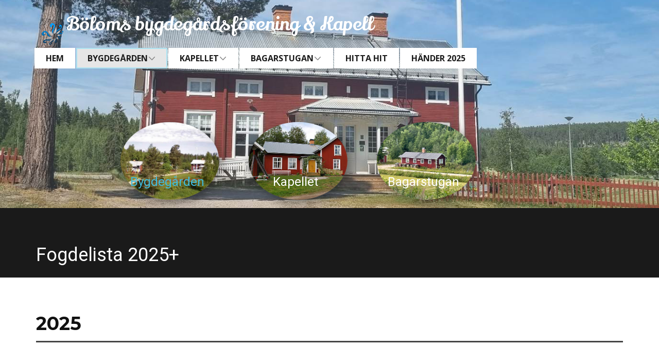

--- FILE ---
content_type: text/html
request_url: http://bolom.se/Fogdelista.html
body_size: 8407
content:
<!DOCTYPE html>
<html style="font-size: 16px;" lang="sv-SE"><head>
    <meta name="viewport" content="width=device-width, initial-scale=1.0">
    <meta charset="utf-8">
    <meta name="keywords" content="Look Deep Into The Nature, Getting back to nature, This place is special..., Nature, You Might Also Like, Our Mission, Wildlife, Africa is home to many of the world&amp;apos;s most famous fauna, Contact Us">
    <meta name="description" content="">
    <title>Fogdelista</title>
    <link rel="stylesheet" href="nicepage.css" media="screen">
<link rel="stylesheet" href="Fogdelista.css" media="screen">
    <script class="u-script" type="text/javascript" src="jquery.js" defer=""></script>
    <script class="u-script" type="text/javascript" src="nicepage.js" defer=""></script>
    
    
    
    
    
    <link id="u-page-google-font" rel="stylesheet" href="https://fonts.googleapis.com/css2?display=swap&amp;family=Roboto:ital,wght@0,100;0,200;0,300;0,400;0,500;0,600;0,700;0,800;0,900;1,100;1,200;1,300;1,400;1,500;1,600;1,700;1,800;1,900&amp;family=Open+Sans:ital,wght@0,300;0,400;0,500;0,600;0,700;0,800;1,300;1,400;1,500;1,600;1,700;1,800&amp;family=Montserrat:ital,wght@0,100;0,200;0,300;0,400;0,500;0,600;0,700;0,800;0,900;1,100;1,200;1,300;1,400;1,500;1,600;1,700;1,800;1,900&amp;family=Lily+Script+One:wght@400">
    <script type="application/ld+json">{
		"@context": "http://schema.org",
		"@type": "Organization",
		"name": "Bolom3",
		"logo": "images/241928342-0.png"
}</script>
    <meta name="theme-color" content="#40bcdf">
    <meta property="og:title" content="Fogdelista">
    <meta property="og:description" content="">
    <meta property="og:type" content="website">
  <meta data-intl-tel-input-cdn-path="intlTelInput/"></head>
  <body data-path-to-root="./" data-include-products="false" class="u-body u-xl-mode" data-lang="sv"><header class="u-clearfix u-header u-image u-header" id="sec-bc4c" data-animation-name="" data-animation-duration="0" data-animation-delay="0" data-animation-direction="" data-image-width="1388" data-image-height="434"><div class="u-clearfix u-sheet u-sheet-1">
        <p class="u-hidden-xl u-text u-text-1" data-lang-en="Meny" data-lang-sv="Meny">Meny</p>
        <ul class="u-custom-list u-text u-text-white u-text-2" data-lang-en="<li data-lang-en=&quot;<div class=&amp;quot;u-list-icon u-block-7e84-6&amp;quot; style=&amp;quot;&amp;quot;><svg xmlns=&amp;quot;http://www.w3.org/2000/svg&amp;quot; xmlns:xlink=&amp;quot;http://www.w3.org/1999/xlink&amp;quot; version=&amp;quot;1.1&amp;quot; xml:space=&amp;quot;preserve&amp;quot; class=&amp;quot;u-svg-content&amp;quot; viewBox=&amp;quot;0 0 24 24&amp;quot; id=&amp;quot;svg-93ae&amp;quot;><path d=&amp;quot;m23.526 5.101c-.04-.399-.231-.759-.541-1.014l-2.318-1.904c-.639-.524-1.585-.432-2.111.207l-9.745 11.86-3.916-3.355c-.628-.536-1.576-.465-2.115.163l-1.952 2.278c-.261.304-.388.691-.357 1.091s.215.764.52 1.024l7.403 6.346c.275.235.616.361.974.361.044 0 .089-.002.134-.006.405-.036.77-.229 1.028-.542l12.662-15.411c.255-.309.373-.7.334-1.098z&amp;quot; fill=&amp;quot;#2196f3&amp;quot;></path><path d=&amp;quot;m.638 13.173c-.304.354-.452.807-.417 1.273.036.466.251.891.606 1.194l7.403 6.346v.001c.321.273.719.421 1.136.421.052 0 .104-.003.156-.007.472-.042.898-.266 1.199-.632l12.665-15.411c.613-.746.504-1.852-.242-2.464l-2.318-1.904c-.744-.612-1.848-.504-2.463.24l-9.584 11.665-3.722-3.189c-.732-.627-1.839-.543-2.467.189zm3.444-1.329 4.303 3.688c.153.131.348.196.554.178.201-.018.386-.115.514-.271l10.07-12.255c.087-.107.246-.123.352-.035l2.318 1.904c.107.088.123.246.035.353l-12.664 15.41c-.058.07-.132.087-.171.09-.039.006-.115.001-.185-.059l-7.404-6.346c-.068-.059-.083-.132-.086-.171-.003-.038.001-.113.06-.182l1.952-2.278c.089-.102.247-.116.352-.026z&amp;quot;></path></svg></div>&quot;><div class=&quot;u-list-icon&quot; style=&quot;&quot;><svg xmlns=&quot;http://www.w3.org/2000/svg&quot; xmlns:xlink=&quot;http://www.w3.org/1999/xlink&quot; version=&quot;1.1&quot; xml:space=&quot;preserve&quot; class=&quot;u-svg-content&quot; viewBox=&quot;0 0 24 24&quot; id=&quot;svg-93ae&quot;><path d=&quot;m23.526 5.101c-.04-.399-.231-.759-.541-1.014l-2.318-1.904c-.639-.524-1.585-.432-2.111.207l-9.745 11.86-3.916-3.355c-.628-.536-1.576-.465-2.115.163l-1.952 2.278c-.261.304-.388.691-.357 1.091s.215.764.52 1.024l7.403 6.346c.275.235.616.361.974.361.044 0 .089-.002.134-.006.405-.036.77-.229 1.028-.542l12.662-15.411c.255-.309.373-.7.334-1.098z&quot; fill=&quot;#2196f3&quot;></path><path d=&quot;m.638 13.173c-.304.354-.452.807-.417 1.273.036.466.251.891.606 1.194l7.403 6.346v.001c.321.273.719.421 1.136.421.052 0 .104-.003.156-.007.472-.042.898-.266 1.199-.632l12.665-15.411c.613-.746.504-1.852-.242-2.464l-2.318-1.904c-.744-.612-1.848-.504-2.463.24l-9.584 11.665-3.722-3.189c-.732-.627-1.839-.543-2.467.189zm3.444-1.329 4.303 3.688c.153.131.348.196.554.178.201-.018.386-.115.514-.271l10.07-12.255c.087-.107.246-.123.352-.035l2.318 1.904c.107.088.123.246.035.353l-12.664 15.41c-.058.07-.132.087-.171.09-.039.006-.115.001-.185-.059l-7.404-6.346c-.068-.059-.083-.132-.086-.171-.003-.038.001-.113.06-.182l1.952-2.278c.089-.102.247-.116.352-.026z&quot;></path></svg></div></li><li data-lang-en=&quot;&quot;><div class=&quot;hidden u-list-icon u-block-7e84-64&quot; style=&quot;&quot;></div><a href=&quot;https://www.facebook.com/B%C3%B6lom-246885774165/?hc_ref=ARQ38oO9nWnAw5UN6kzggAWfp9wWTSQidV-fqdU93cwEbiHRht1rOPQ80S55NI-ZvTY&amp;amp;fref=nf&quot; class=&quot;u-active-none u-border-none u-btn u-button-link u-button-style u-hover-none u-none u-text-white u-btn-1&quot; target=&quot;_blank&quot; data-lang-en=&quot;{&amp;quot;content&amp;quot;:&amp;quot;Bölom på facebook&amp;quot;,&amp;quot;href&amp;quot;:&amp;quot;https://www.facebook.com/B%C3%B6lom-246885774165/?hc_ref=ARQ38oO9nWnAw5UN6kzggAWfp9wWTSQidV-fqdU93cwEbiHRht1rOPQ80S55NI-ZvTY&amp;amp;fref=nf&amp;quot;}&quot; style=&quot;background-image: none; padding-top: 0; padding-bottom: 0; padding-left: 0; padding-right: 0&quot;>Bölom på facebook</a></li><li data-lang-en=&quot;<div class=&amp;quot;u-list-icon u-block-7e84-6&amp;quot; style=&amp;quot;&amp;quot;><svg xmlns=&amp;quot;http://www.w3.org/2000/svg&amp;quot; xmlns:xlink=&amp;quot;http://www.w3.org/1999/xlink&amp;quot; version=&amp;quot;1.1&amp;quot; xml:space=&amp;quot;preserve&amp;quot; class=&amp;quot;u-svg-content&amp;quot; viewBox=&amp;quot;0 0 24 24&amp;quot; id=&amp;quot;svg-93ae&amp;quot;><path d=&amp;quot;m23.526 5.101c-.04-.399-.231-.759-.541-1.014l-2.318-1.904c-.639-.524-1.585-.432-2.111.207l-9.745 11.86-3.916-3.355c-.628-.536-1.576-.465-2.115.163l-1.952 2.278c-.261.304-.388.691-.357 1.091s.215.764.52 1.024l7.403 6.346c.275.235.616.361.974.361.044 0 .089-.002.134-.006.405-.036.77-.229 1.028-.542l12.662-15.411c.255-.309.373-.7.334-1.098z&amp;quot; fill=&amp;quot;#2196f3&amp;quot;></path><path d=&amp;quot;m.638 13.173c-.304.354-.452.807-.417 1.273.036.466.251.891.606 1.194l7.403 6.346v.001c.321.273.719.421 1.136.421.052 0 .104-.003.156-.007.472-.042.898-.266 1.199-.632l12.665-15.411c.613-.746.504-1.852-.242-2.464l-2.318-1.904c-.744-.612-1.848-.504-2.463.24l-9.584 11.665-3.722-3.189c-.732-.627-1.839-.543-2.467.189zm3.444-1.329 4.303 3.688c.153.131.348.196.554.178.201-.018.386-.115.514-.271l10.07-12.255c.087-.107.246-.123.352-.035l2.318 1.904c.107.088.123.246.035.353l-12.664 15.41c-.058.07-.132.087-.171.09-.039.006-.115.001-.185-.059l-7.404-6.346c-.068-.059-.083-.132-.086-.171-.003-.038.001-.113.06-.182l1.952-2.278c.089-.102.247-.116.352-.026z&amp;quot;></path></svg></div>&quot;><div class=&quot;u-list-icon&quot; style=&quot;&quot;><svg xmlns=&quot;http://www.w3.org/2000/svg&quot; xmlns:xlink=&quot;http://www.w3.org/1999/xlink&quot; version=&quot;1.1&quot; xml:space=&quot;preserve&quot; class=&quot;u-svg-content&quot; viewBox=&quot;0 0 24 24&quot; id=&quot;svg-93ae&quot;><path d=&quot;m23.526 5.101c-.04-.399-.231-.759-.541-1.014l-2.318-1.904c-.639-.524-1.585-.432-2.111.207l-9.745 11.86-3.916-3.355c-.628-.536-1.576-.465-2.115.163l-1.952 2.278c-.261.304-.388.691-.357 1.091s.215.764.52 1.024l7.403 6.346c.275.235.616.361.974.361.044 0 .089-.002.134-.006.405-.036.77-.229 1.028-.542l12.662-15.411c.255-.309.373-.7.334-1.098z&quot; fill=&quot;#2196f3&quot;></path><path d=&quot;m.638 13.173c-.304.354-.452.807-.417 1.273.036.466.251.891.606 1.194l7.403 6.346v.001c.321.273.719.421 1.136.421.052 0 .104-.003.156-.007.472-.042.898-.266 1.199-.632l12.665-15.411c.613-.746.504-1.852-.242-2.464l-2.318-1.904c-.744-.612-1.848-.504-2.463.24l-9.584 11.665-3.722-3.189c-.732-.627-1.839-.543-2.467.189zm3.444-1.329 4.303 3.688c.153.131.348.196.554.178.201-.018.386-.115.514-.271l10.07-12.255c.087-.107.246-.123.352-.035l2.318 1.904c.107.088.123.246.035.353l-12.664 15.41c-.058.07-.132.087-.171.09-.039.006-.115.001-.185-.059l-7.404-6.346c-.068-.059-.083-.132-.086-.171-.003-.038.001-.113.06-.182l1.952-2.278c.089-.102.247-.116.352-.026z&quot;></path></svg></div></li><li data-lang-en=&quot;&quot;><div class=&quot;hidden u-list-icon u-block-7e84-67&quot; style=&quot;&quot;></div><a href=&quot;http://www.imatfors.se/&quot; class=&quot;u-active-none u-border-none u-btn u-button-link u-button-style u-hover-none u-none u-text-white u-btn-2&quot; target=&quot;_blank&quot; data-lang-en=&quot;{&amp;quot;content&amp;quot;:&amp;quot;iMatfors&amp;quot;,&amp;quot;href&amp;quot;:&amp;quot;http://www.imatfors.se/&amp;quot;}&quot; style=&quot;background-image: none; padding-top: 0; padding-bottom: 0; padding-left: 0; padding-right: 0&quot;>iMatfors</a></li><li data-lang-en=&quot;&quot;><div class=&quot;u-list-icon&quot; style=&quot;&quot;><svg xmlns=&quot;http://www.w3.org/2000/svg&quot; xmlns:xlink=&quot;http://www.w3.org/1999/xlink&quot; version=&quot;1.1&quot; xml:space=&quot;preserve&quot; class=&quot;u-svg-content&quot; viewBox=&quot;0 0 24 24&quot; id=&quot;svg-93ae&quot;><path d=&quot;m23.526 5.101c-.04-.399-.231-.759-.541-1.014l-2.318-1.904c-.639-.524-1.585-.432-2.111.207l-9.745 11.86-3.916-3.355c-.628-.536-1.576-.465-2.115.163l-1.952 2.278c-.261.304-.388.691-.357 1.091s.215.764.52 1.024l7.403 6.346c.275.235.616.361.974.361.044 0 .089-.002.134-.006.405-.036.77-.229 1.028-.542l12.662-15.411c.255-.309.373-.7.334-1.098z&quot; fill=&quot;#2196f3&quot;></path><path d=&quot;m.638 13.173c-.304.354-.452.807-.417 1.273.036.466.251.891.606 1.194l7.403 6.346v.001c.321.273.719.421 1.136.421.052 0 .104-.003.156-.007.472-.042.898-.266 1.199-.632l12.665-15.411c.613-.746.504-1.852-.242-2.464l-2.318-1.904c-.744-.612-1.848-.504-2.463.24l-9.584 11.665-3.722-3.189c-.732-.627-1.839-.543-2.467.189zm3.444-1.329 4.303 3.688c.153.131.348.196.554.178.201-.018.386-.115.514-.271l10.07-12.255c.087-.107.246-.123.352-.035l2.318 1.904c.107.088.123.246.035.353l-12.664 15.41c-.058.07-.132.087-.171.09-.039.006-.115.001-.185-.059l-7.404-6.346c-.068-.059-.083-.132-.086-.171-.003-.038.001-.113.06-.182l1.952-2.278c.089-.102.247-.116.352-.026z&quot;></path></svg></div><a href=&quot;http://olmorsmartin.se/&quot; class=&quot;u-active-none u-border-none u-btn u-button-link u-button-style u-hover-none u-none u-text-body-alt-color u-btn-3&quot; target=&quot;_blank&quot; data-lang-en=&quot;{&amp;quot;content&amp;quot;:&amp;quot;OlmorsMartin&amp;quot;,&amp;quot;href&amp;quot;:&amp;quot;http://olmorsmartin.se/&amp;quot;}&quot; style=&quot;background-image: none; padding-top: 0; padding-bottom: 0; padding-left: 0; padding-right: 0&quot;>OlmorsMartin</a></li><li data-lang-en=&quot;&quot;><div class=&quot;u-list-icon&quot; style=&quot;&quot;><svg xmlns=&quot;http://www.w3.org/2000/svg&quot; xmlns:xlink=&quot;http://www.w3.org/1999/xlink&quot; version=&quot;1.1&quot; xml:space=&quot;preserve&quot; class=&quot;u-svg-content&quot; viewBox=&quot;0 0 24 24&quot; id=&quot;svg-93ae&quot;><path d=&quot;m23.526 5.101c-.04-.399-.231-.759-.541-1.014l-2.318-1.904c-.639-.524-1.585-.432-2.111.207l-9.745 11.86-3.916-3.355c-.628-.536-1.576-.465-2.115.163l-1.952 2.278c-.261.304-.388.691-.357 1.091s.215.764.52 1.024l7.403 6.346c.275.235.616.361.974.361.044 0 .089-.002.134-.006.405-.036.77-.229 1.028-.542l12.662-15.411c.255-.309.373-.7.334-1.098z&quot; fill=&quot;#2196f3&quot;></path><path d=&quot;m.638 13.173c-.304.354-.452.807-.417 1.273.036.466.251.891.606 1.194l7.403 6.346v.001c.321.273.719.421 1.136.421.052 0 .104-.003.156-.007.472-.042.898-.266 1.199-.632l12.665-15.411c.613-.746.504-1.852-.242-2.464l-2.318-1.904c-.744-.612-1.848-.504-2.463.24l-9.584 11.665-3.722-3.189c-.732-.627-1.839-.543-2.467.189zm3.444-1.329 4.303 3.688c.153.131.348.196.554.178.201-.018.386-.115.514-.271l10.07-12.255c.087-.107.246-.123.352-.035l2.318 1.904c.107.088.123.246.035.353l-12.664 15.41c-.058.07-.132.087-.171.09-.039.006-.115.001-.185-.059l-7.404-6.346c-.068-.059-.083-.132-.086-.171-.003-.038.001-.113.06-.182l1.952-2.278c.089-.102.247-.116.352-.026z&quot;></path></svg></div><a href=&quot;http://www.viggesidan.com/&quot; class=&quot;u-active-none u-border-none u-btn u-button-link u-button-style u-hover-none u-none u-text-white u-btn-4&quot; target=&quot;_blank&quot; data-lang-en=&quot;{&amp;quot;content&amp;quot;:&amp;quot;Viggesidan&amp;quot;,&amp;quot;href&amp;quot;:&amp;quot;http://www.viggesidan.com/&amp;quot;}&quot; style=&quot;background-image: none; padding-top: 0; padding-bottom: 0; padding-left: 0; padding-right: 0&quot;>Viggesidan</a></li>" data-lang-sv="<li data-lang-en=&quot;<div class=&amp;quot;u-list-icon u-block-7e84-6&amp;quot; style=&amp;quot;&amp;quot;><svg xmlns=&amp;quot;http://www.w3.org/2000/svg&amp;quot; xmlns:xlink=&amp;quot;http://www.w3.org/1999/xlink&amp;quot; version=&amp;quot;1.1&amp;quot; xml:space=&amp;quot;preserve&amp;quot; class=&amp;quot;u-svg-content&amp;quot; viewBox=&amp;quot;0 0 24 24&amp;quot; id=&amp;quot;svg-93ae&amp;quot;><path d=&amp;quot;m23.526 5.101c-.04-.399-.231-.759-.541-1.014l-2.318-1.904c-.639-.524-1.585-.432-2.111.207l-9.745 11.86-3.916-3.355c-.628-.536-1.576-.465-2.115.163l-1.952 2.278c-.261.304-.388.691-.357 1.091s.215.764.52 1.024l7.403 6.346c.275.235.616.361.974.361.044 0 .089-.002.134-.006.405-.036.77-.229 1.028-.542l12.662-15.411c.255-.309.373-.7.334-1.098z&amp;quot; fill=&amp;quot;#2196f3&amp;quot;></path><path d=&amp;quot;m.638 13.173c-.304.354-.452.807-.417 1.273.036.466.251.891.606 1.194l7.403 6.346v.001c.321.273.719.421 1.136.421.052 0 .104-.003.156-.007.472-.042.898-.266 1.199-.632l12.665-15.411c.613-.746.504-1.852-.242-2.464l-2.318-1.904c-.744-.612-1.848-.504-2.463.24l-9.584 11.665-3.722-3.189c-.732-.627-1.839-.543-2.467.189zm3.444-1.329 4.303 3.688c.153.131.348.196.554.178.201-.018.386-.115.514-.271l10.07-12.255c.087-.107.246-.123.352-.035l2.318 1.904c.107.088.123.246.035.353l-12.664 15.41c-.058.07-.132.087-.171.09-.039.006-.115.001-.185-.059l-7.404-6.346c-.068-.059-.083-.132-.086-.171-.003-.038.001-.113.06-.182l1.952-2.278c.089-.102.247-.116.352-.026z&amp;quot;></path></svg></div>&quot;><div class=&quot;u-list-icon&quot; style=&quot;&quot;><svg xmlns=&quot;http://www.w3.org/2000/svg&quot; xmlns:xlink=&quot;http://www.w3.org/1999/xlink&quot; version=&quot;1.1&quot; xml:space=&quot;preserve&quot; class=&quot;u-svg-content&quot; viewBox=&quot;0 0 24 24&quot; id=&quot;svg-93ae&quot;><path d=&quot;m23.526 5.101c-.04-.399-.231-.759-.541-1.014l-2.318-1.904c-.639-.524-1.585-.432-2.111.207l-9.745 11.86-3.916-3.355c-.628-.536-1.576-.465-2.115.163l-1.952 2.278c-.261.304-.388.691-.357 1.091s.215.764.52 1.024l7.403 6.346c.275.235.616.361.974.361.044 0 .089-.002.134-.006.405-.036.77-.229 1.028-.542l12.662-15.411c.255-.309.373-.7.334-1.098z&quot; fill=&quot;#2196f3&quot;></path><path d=&quot;m.638 13.173c-.304.354-.452.807-.417 1.273.036.466.251.891.606 1.194l7.403 6.346v.001c.321.273.719.421 1.136.421.052 0 .104-.003.156-.007.472-.042.898-.266 1.199-.632l12.665-15.411c.613-.746.504-1.852-.242-2.464l-2.318-1.904c-.744-.612-1.848-.504-2.463.24l-9.584 11.665-3.722-3.189c-.732-.627-1.839-.543-2.467.189zm3.444-1.329 4.303 3.688c.153.131.348.196.554.178.201-.018.386-.115.514-.271l10.07-12.255c.087-.107.246-.123.352-.035l2.318 1.904c.107.088.123.246.035.353l-12.664 15.41c-.058.07-.132.087-.171.09-.039.006-.115.001-.185-.059l-7.404-6.346c-.068-.059-.083-.132-.086-.171-.003-.038.001-.113.06-.182l1.952-2.278c.089-.102.247-.116.352-.026z&quot;></path></svg></div></li><li data-lang-en=&quot;&quot;><div class=&quot;hidden u-list-icon u-block-7e84-64&quot; style=&quot;&quot;></div><a href=&quot;https://www.facebook.com/B%C3%B6lom-246885774165/?hc_ref=ARQ38oO9nWnAw5UN6kzggAWfp9wWTSQidV-fqdU93cwEbiHRht1rOPQ80S55NI-ZvTY&amp;amp;fref=nf&quot; class=&quot;u-active-none u-border-none u-btn u-button-link u-button-style u-hover-none u-none u-text-white u-block-control u-btn-1&quot; target=&quot;_blank&quot; data-lang-en=&quot;{&amp;quot;content&amp;quot;:&amp;quot;Bölom på facebook&amp;quot;,&amp;quot;href&amp;quot;:&amp;quot;https://www.facebook.com/B%C3%B6lom-246885774165/?hc_ref=ARQ38oO9nWnAw5UN6kzggAWfp9wWTSQidV-fqdU93cwEbiHRht1rOPQ80S55NI-ZvTY&amp;amp;fref=nf&amp;quot;}&quot; style=&quot;background-image: none; padding-top: 0; padding-bottom: 0; padding-left: 0; padding-right: 0&quot; data-block=&quot;172&quot;>Bölom på facebook</a></li><li data-lang-en=&quot;<div class=&amp;quot;u-list-icon u-block-7e84-6&amp;quot; style=&amp;quot;&amp;quot;><svg xmlns=&amp;quot;http://www.w3.org/2000/svg&amp;quot; xmlns:xlink=&amp;quot;http://www.w3.org/1999/xlink&amp;quot; version=&amp;quot;1.1&amp;quot; xml:space=&amp;quot;preserve&amp;quot; class=&amp;quot;u-svg-content&amp;quot; viewBox=&amp;quot;0 0 24 24&amp;quot; id=&amp;quot;svg-93ae&amp;quot;><path d=&amp;quot;m23.526 5.101c-.04-.399-.231-.759-.541-1.014l-2.318-1.904c-.639-.524-1.585-.432-2.111.207l-9.745 11.86-3.916-3.355c-.628-.536-1.576-.465-2.115.163l-1.952 2.278c-.261.304-.388.691-.357 1.091s.215.764.52 1.024l7.403 6.346c.275.235.616.361.974.361.044 0 .089-.002.134-.006.405-.036.77-.229 1.028-.542l12.662-15.411c.255-.309.373-.7.334-1.098z&amp;quot; fill=&amp;quot;#2196f3&amp;quot;></path><path d=&amp;quot;m.638 13.173c-.304.354-.452.807-.417 1.273.036.466.251.891.606 1.194l7.403 6.346v.001c.321.273.719.421 1.136.421.052 0 .104-.003.156-.007.472-.042.898-.266 1.199-.632l12.665-15.411c.613-.746.504-1.852-.242-2.464l-2.318-1.904c-.744-.612-1.848-.504-2.463.24l-9.584 11.665-3.722-3.189c-.732-.627-1.839-.543-2.467.189zm3.444-1.329 4.303 3.688c.153.131.348.196.554.178.201-.018.386-.115.514-.271l10.07-12.255c.087-.107.246-.123.352-.035l2.318 1.904c.107.088.123.246.035.353l-12.664 15.41c-.058.07-.132.087-.171.09-.039.006-.115.001-.185-.059l-7.404-6.346c-.068-.059-.083-.132-.086-.171-.003-.038.001-.113.06-.182l1.952-2.278c.089-.102.247-.116.352-.026z&amp;quot;></path></svg></div>&quot;><div class=&quot;u-list-icon&quot; style=&quot;&quot;><svg xmlns=&quot;http://www.w3.org/2000/svg&quot; xmlns:xlink=&quot;http://www.w3.org/1999/xlink&quot; version=&quot;1.1&quot; xml:space=&quot;preserve&quot; class=&quot;u-svg-content&quot; viewBox=&quot;0 0 24 24&quot; id=&quot;svg-93ae&quot;><path d=&quot;m23.526 5.101c-.04-.399-.231-.759-.541-1.014l-2.318-1.904c-.639-.524-1.585-.432-2.111.207l-9.745 11.86-3.916-3.355c-.628-.536-1.576-.465-2.115.163l-1.952 2.278c-.261.304-.388.691-.357 1.091s.215.764.52 1.024l7.403 6.346c.275.235.616.361.974.361.044 0 .089-.002.134-.006.405-.036.77-.229 1.028-.542l12.662-15.411c.255-.309.373-.7.334-1.098z&quot; fill=&quot;#2196f3&quot;></path><path d=&quot;m.638 13.173c-.304.354-.452.807-.417 1.273.036.466.251.891.606 1.194l7.403 6.346v.001c.321.273.719.421 1.136.421.052 0 .104-.003.156-.007.472-.042.898-.266 1.199-.632l12.665-15.411c.613-.746.504-1.852-.242-2.464l-2.318-1.904c-.744-.612-1.848-.504-2.463.24l-9.584 11.665-3.722-3.189c-.732-.627-1.839-.543-2.467.189zm3.444-1.329 4.303 3.688c.153.131.348.196.554.178.201-.018.386-.115.514-.271l10.07-12.255c.087-.107.246-.123.352-.035l2.318 1.904c.107.088.123.246.035.353l-12.664 15.41c-.058.07-.132.087-.171.09-.039.006-.115.001-.185-.059l-7.404-6.346c-.068-.059-.083-.132-.086-.171-.003-.038.001-.113.06-.182l1.952-2.278c.089-.102.247-.116.352-.026z&quot;></path></svg></div></li><li data-lang-en=&quot;&quot;><div class=&quot;hidden u-list-icon u-block-7e84-67&quot; style=&quot;&quot;></div><a href=&quot;http://www.imatfors.se/&quot; class=&quot;u-active-none u-border-none u-btn u-button-link u-button-style u-hover-none u-none u-text-white u-block-control u-btn-2&quot; target=&quot;_blank&quot; data-lang-en=&quot;{&amp;quot;content&amp;quot;:&amp;quot;iMatfors&amp;quot;,&amp;quot;href&amp;quot;:&amp;quot;http://www.imatfors.se/&amp;quot;}&quot; style=&quot;background-image: none; padding-top: 0; padding-bottom: 0; padding-left: 0; padding-right: 0&quot; data-block=&quot;173&quot;>iMatfors</a></li><li data-lang-en=&quot;&quot;><div class=&quot;u-list-icon&quot; style=&quot;&quot;><svg xmlns=&quot;http://www.w3.org/2000/svg&quot; xmlns:xlink=&quot;http://www.w3.org/1999/xlink&quot; version=&quot;1.1&quot; xml:space=&quot;preserve&quot; class=&quot;u-svg-content&quot; viewBox=&quot;0 0 24 24&quot; id=&quot;svg-93ae&quot;><path d=&quot;m23.526 5.101c-.04-.399-.231-.759-.541-1.014l-2.318-1.904c-.639-.524-1.585-.432-2.111.207l-9.745 11.86-3.916-3.355c-.628-.536-1.576-.465-2.115.163l-1.952 2.278c-.261.304-.388.691-.357 1.091s.215.764.52 1.024l7.403 6.346c.275.235.616.361.974.361.044 0 .089-.002.134-.006.405-.036.77-.229 1.028-.542l12.662-15.411c.255-.309.373-.7.334-1.098z&quot; fill=&quot;#2196f3&quot;></path><path d=&quot;m.638 13.173c-.304.354-.452.807-.417 1.273.036.466.251.891.606 1.194l7.403 6.346v.001c.321.273.719.421 1.136.421.052 0 .104-.003.156-.007.472-.042.898-.266 1.199-.632l12.665-15.411c.613-.746.504-1.852-.242-2.464l-2.318-1.904c-.744-.612-1.848-.504-2.463.24l-9.584 11.665-3.722-3.189c-.732-.627-1.839-.543-2.467.189zm3.444-1.329 4.303 3.688c.153.131.348.196.554.178.201-.018.386-.115.514-.271l10.07-12.255c.087-.107.246-.123.352-.035l2.318 1.904c.107.088.123.246.035.353l-12.664 15.41c-.058.07-.132.087-.171.09-.039.006-.115.001-.185-.059l-7.404-6.346c-.068-.059-.083-.132-.086-.171-.003-.038.001-.113.06-.182l1.952-2.278c.089-.102.247-.116.352-.026z&quot;></path></svg></div><a href=&quot;http://olmorsmartin.se/&quot; class=&quot;u-active-none u-border-none u-btn u-button-link u-button-style u-hover-none u-none u-text-body-alt-color u-block-control u-btn-3&quot; target=&quot;_blank&quot; data-lang-en=&quot;{&amp;quot;content&amp;quot;:&amp;quot;OlmorsMartin&amp;quot;,&amp;quot;href&amp;quot;:&amp;quot;http://olmorsmartin.se/&amp;quot;}&quot; style=&quot;background-image: none; padding-top: 0; padding-bottom: 0; padding-left: 0; padding-right: 0&quot; data-block=&quot;174&quot;>OlmorsMartin</a></li><li data-lang-en=&quot;&quot;><div class=&quot;u-list-icon&quot; style=&quot;&quot;><svg xmlns=&quot;http://www.w3.org/2000/svg&quot; xmlns:xlink=&quot;http://www.w3.org/1999/xlink&quot; version=&quot;1.1&quot; xml:space=&quot;preserve&quot; class=&quot;u-svg-content&quot; viewBox=&quot;0 0 24 24&quot; id=&quot;svg-93ae&quot;><path d=&quot;m23.526 5.101c-.04-.399-.231-.759-.541-1.014l-2.318-1.904c-.639-.524-1.585-.432-2.111.207l-9.745 11.86-3.916-3.355c-.628-.536-1.576-.465-2.115.163l-1.952 2.278c-.261.304-.388.691-.357 1.091s.215.764.52 1.024l7.403 6.346c.275.235.616.361.974.361.044 0 .089-.002.134-.006.405-.036.77-.229 1.028-.542l12.662-15.411c.255-.309.373-.7.334-1.098z&quot; fill=&quot;#2196f3&quot;></path><path d=&quot;m.638 13.173c-.304.354-.452.807-.417 1.273.036.466.251.891.606 1.194l7.403 6.346v.001c.321.273.719.421 1.136.421.052 0 .104-.003.156-.007.472-.042.898-.266 1.199-.632l12.665-15.411c.613-.746.504-1.852-.242-2.464l-2.318-1.904c-.744-.612-1.848-.504-2.463.24l-9.584 11.665-3.722-3.189c-.732-.627-1.839-.543-2.467.189zm3.444-1.329 4.303 3.688c.153.131.348.196.554.178.201-.018.386-.115.514-.271l10.07-12.255c.087-.107.246-.123.352-.035l2.318 1.904c.107.088.123.246.035.353l-12.664 15.41c-.058.07-.132.087-.171.09-.039.006-.115.001-.185-.059l-7.404-6.346c-.068-.059-.083-.132-.086-.171-.003-.038.001-.113.06-.182l1.952-2.278c.089-.102.247-.116.352-.026z&quot;></path></svg></div><a href=&quot;http://www.viggesidan.com/&quot; class=&quot;u-active-none u-border-none u-btn u-button-link u-button-style u-hover-none u-none u-text-white u-block-control u-btn-4&quot; target=&quot;_blank&quot; data-lang-en=&quot;{&amp;quot;content&amp;quot;:&amp;quot;Viggesidan&amp;quot;,&amp;quot;href&amp;quot;:&amp;quot;http://www.viggesidan.com/&amp;quot;}&quot; style=&quot;background-image: none; padding-top: 0; padding-bottom: 0; padding-left: 0; padding-right: 0&quot; data-block=&quot;175&quot;>Viggesidan</a></li>">
          <li data-lang-en="<div class=&quot;u-list-icon u-block-7e84-6&quot; style=&quot;&quot;><svg xmlns=&quot;http://www.w3.org/2000/svg&quot; xmlns:xlink=&quot;http://www.w3.org/1999/xlink&quot; version=&quot;1.1&quot; xml:space=&quot;preserve&quot; class=&quot;u-svg-content&quot; viewBox=&quot;0 0 24 24&quot; id=&quot;svg-93ae&quot;><path d=&quot;m23.526 5.101c-.04-.399-.231-.759-.541-1.014l-2.318-1.904c-.639-.524-1.585-.432-2.111.207l-9.745 11.86-3.916-3.355c-.628-.536-1.576-.465-2.115.163l-1.952 2.278c-.261.304-.388.691-.357 1.091s.215.764.52 1.024l7.403 6.346c.275.235.616.361.974.361.044 0 .089-.002.134-.006.405-.036.77-.229 1.028-.542l12.662-15.411c.255-.309.373-.7.334-1.098z&quot; fill=&quot;#2196f3&quot;></path><path d=&quot;m.638 13.173c-.304.354-.452.807-.417 1.273.036.466.251.891.606 1.194l7.403 6.346v.001c.321.273.719.421 1.136.421.052 0 .104-.003.156-.007.472-.042.898-.266 1.199-.632l12.665-15.411c.613-.746.504-1.852-.242-2.464l-2.318-1.904c-.744-.612-1.848-.504-2.463.24l-9.584 11.665-3.722-3.189c-.732-.627-1.839-.543-2.467.189zm3.444-1.329 4.303 3.688c.153.131.348.196.554.178.201-.018.386-.115.514-.271l10.07-12.255c.087-.107.246-.123.352-.035l2.318 1.904c.107.088.123.246.035.353l-12.664 15.41c-.058.07-.132.087-.171.09-.039.006-.115.001-.185-.059l-7.404-6.346c-.068-.059-.083-.132-.086-.171-.003-.038.001-.113.06-.182l1.952-2.278c.089-.102.247-.116.352-.026z&quot;></path></svg></div>">
            <div class="u-list-icon">
              <svg xmlns="http://www.w3.org/2000/svg" xmlns:xlink="http://www.w3.org/1999/xlink" version="1.1" xml:space="preserve" class="u-svg-content" viewBox="0 0 24 24" id="svg-93ae"><path d="m23.526 5.101c-.04-.399-.231-.759-.541-1.014l-2.318-1.904c-.639-.524-1.585-.432-2.111.207l-9.745 11.86-3.916-3.355c-.628-.536-1.576-.465-2.115.163l-1.952 2.278c-.261.304-.388.691-.357 1.091s.215.764.52 1.024l7.403 6.346c.275.235.616.361.974.361.044 0 .089-.002.134-.006.405-.036.77-.229 1.028-.542l12.662-15.411c.255-.309.373-.7.334-1.098z" fill="#2196f3"></path><path d="m.638 13.173c-.304.354-.452.807-.417 1.273.036.466.251.891.606 1.194l7.403 6.346v.001c.321.273.719.421 1.136.421.052 0 .104-.003.156-.007.472-.042.898-.266 1.199-.632l12.665-15.411c.613-.746.504-1.852-.242-2.464l-2.318-1.904c-.744-.612-1.848-.504-2.463.24l-9.584 11.665-3.722-3.189c-.732-.627-1.839-.543-2.467.189zm3.444-1.329 4.303 3.688c.153.131.348.196.554.178.201-.018.386-.115.514-.271l10.07-12.255c.087-.107.246-.123.352-.035l2.318 1.904c.107.088.123.246.035.353l-12.664 15.41c-.058.07-.132.087-.171.09-.039.006-.115.001-.185-.059l-7.404-6.346c-.068-.059-.083-.132-.086-.171-.003-.038.001-.113.06-.182l1.952-2.278c.089-.102.247-.116.352-.026z"></path></svg>
            </div>
          </li>
          <li data-lang-en="">
            <a href="https://www.facebook.com/B%C3%B6lom-246885774165/?hc_ref=ARQ38oO9nWnAw5UN6kzggAWfp9wWTSQidV-fqdU93cwEbiHRht1rOPQ80S55NI-ZvTY&amp;fref=nf" class="u-active-none u-border-none u-btn u-button-link u-button-style u-hover-none u-none u-text-white u-btn-1" target="_blank" data-lang-en="{&quot;content&quot;:&quot;Bölom på facebook&quot;,&quot;href&quot;:&quot;https://www.facebook.com/B%C3%B6lom-246885774165/?hc_ref=ARQ38oO9nWnAw5UN6kzggAWfp9wWTSQidV-fqdU93cwEbiHRht1rOPQ80S55NI-ZvTY&amp;fref=nf&quot;}">Bölom på facebook</a>
          </li>
          <li data-lang-en="<div class=&quot;u-list-icon u-block-7e84-6&quot; style=&quot;&quot;><svg xmlns=&quot;http://www.w3.org/2000/svg&quot; xmlns:xlink=&quot;http://www.w3.org/1999/xlink&quot; version=&quot;1.1&quot; xml:space=&quot;preserve&quot; class=&quot;u-svg-content&quot; viewBox=&quot;0 0 24 24&quot; id=&quot;svg-93ae&quot;><path d=&quot;m23.526 5.101c-.04-.399-.231-.759-.541-1.014l-2.318-1.904c-.639-.524-1.585-.432-2.111.207l-9.745 11.86-3.916-3.355c-.628-.536-1.576-.465-2.115.163l-1.952 2.278c-.261.304-.388.691-.357 1.091s.215.764.52 1.024l7.403 6.346c.275.235.616.361.974.361.044 0 .089-.002.134-.006.405-.036.77-.229 1.028-.542l12.662-15.411c.255-.309.373-.7.334-1.098z&quot; fill=&quot;#2196f3&quot;></path><path d=&quot;m.638 13.173c-.304.354-.452.807-.417 1.273.036.466.251.891.606 1.194l7.403 6.346v.001c.321.273.719.421 1.136.421.052 0 .104-.003.156-.007.472-.042.898-.266 1.199-.632l12.665-15.411c.613-.746.504-1.852-.242-2.464l-2.318-1.904c-.744-.612-1.848-.504-2.463.24l-9.584 11.665-3.722-3.189c-.732-.627-1.839-.543-2.467.189zm3.444-1.329 4.303 3.688c.153.131.348.196.554.178.201-.018.386-.115.514-.271l10.07-12.255c.087-.107.246-.123.352-.035l2.318 1.904c.107.088.123.246.035.353l-12.664 15.41c-.058.07-.132.087-.171.09-.039.006-.115.001-.185-.059l-7.404-6.346c-.068-.059-.083-.132-.086-.171-.003-.038.001-.113.06-.182l1.952-2.278c.089-.102.247-.116.352-.026z&quot;></path></svg></div>">
            <div class="u-list-icon">
              <svg xmlns="http://www.w3.org/2000/svg" xmlns:xlink="http://www.w3.org/1999/xlink" version="1.1" xml:space="preserve" class="u-svg-content" viewBox="0 0 24 24" id="svg-93ae"><path d="m23.526 5.101c-.04-.399-.231-.759-.541-1.014l-2.318-1.904c-.639-.524-1.585-.432-2.111.207l-9.745 11.86-3.916-3.355c-.628-.536-1.576-.465-2.115.163l-1.952 2.278c-.261.304-.388.691-.357 1.091s.215.764.52 1.024l7.403 6.346c.275.235.616.361.974.361.044 0 .089-.002.134-.006.405-.036.77-.229 1.028-.542l12.662-15.411c.255-.309.373-.7.334-1.098z" fill="#2196f3"></path><path d="m.638 13.173c-.304.354-.452.807-.417 1.273.036.466.251.891.606 1.194l7.403 6.346v.001c.321.273.719.421 1.136.421.052 0 .104-.003.156-.007.472-.042.898-.266 1.199-.632l12.665-15.411c.613-.746.504-1.852-.242-2.464l-2.318-1.904c-.744-.612-1.848-.504-2.463.24l-9.584 11.665-3.722-3.189c-.732-.627-1.839-.543-2.467.189zm3.444-1.329 4.303 3.688c.153.131.348.196.554.178.201-.018.386-.115.514-.271l10.07-12.255c.087-.107.246-.123.352-.035l2.318 1.904c.107.088.123.246.035.353l-12.664 15.41c-.058.07-.132.087-.171.09-.039.006-.115.001-.185-.059l-7.404-6.346c-.068-.059-.083-.132-.086-.171-.003-.038.001-.113.06-.182l1.952-2.278c.089-.102.247-.116.352-.026z"></path></svg>
            </div>
          </li>
          <li data-lang-en="">
            <a href="http://www.imatfors.se/" class="u-active-none u-border-none u-btn u-button-link u-button-style u-hover-none u-none u-text-white u-btn-2" target="_blank" data-lang-en="{&quot;content&quot;:&quot;iMatfors&quot;,&quot;href&quot;:&quot;http://www.imatfors.se/&quot;}">iMatfors</a>
          </li>
          <li data-lang-en="">
            <div class="u-list-icon">
              <svg xmlns="http://www.w3.org/2000/svg" xmlns:xlink="http://www.w3.org/1999/xlink" version="1.1" xml:space="preserve" class="u-svg-content" viewBox="0 0 24 24" id="svg-93ae"><path d="m23.526 5.101c-.04-.399-.231-.759-.541-1.014l-2.318-1.904c-.639-.524-1.585-.432-2.111.207l-9.745 11.86-3.916-3.355c-.628-.536-1.576-.465-2.115.163l-1.952 2.278c-.261.304-.388.691-.357 1.091s.215.764.52 1.024l7.403 6.346c.275.235.616.361.974.361.044 0 .089-.002.134-.006.405-.036.77-.229 1.028-.542l12.662-15.411c.255-.309.373-.7.334-1.098z" fill="#2196f3"></path><path d="m.638 13.173c-.304.354-.452.807-.417 1.273.036.466.251.891.606 1.194l7.403 6.346v.001c.321.273.719.421 1.136.421.052 0 .104-.003.156-.007.472-.042.898-.266 1.199-.632l12.665-15.411c.613-.746.504-1.852-.242-2.464l-2.318-1.904c-.744-.612-1.848-.504-2.463.24l-9.584 11.665-3.722-3.189c-.732-.627-1.839-.543-2.467.189zm3.444-1.329 4.303 3.688c.153.131.348.196.554.178.201-.018.386-.115.514-.271l10.07-12.255c.087-.107.246-.123.352-.035l2.318 1.904c.107.088.123.246.035.353l-12.664 15.41c-.058.07-.132.087-.171.09-.039.006-.115.001-.185-.059l-7.404-6.346c-.068-.059-.083-.132-.086-.171-.003-.038.001-.113.06-.182l1.952-2.278c.089-.102.247-.116.352-.026z"></path></svg>
            </div>
            <a href="http://olmorsmartin.se/" class="u-active-none u-border-none u-btn u-button-link u-button-style u-hover-none u-none u-text-body-alt-color u-btn-3" target="_blank" data-lang-en="{&quot;content&quot;:&quot;OlmorsMartin&quot;,&quot;href&quot;:&quot;http://olmorsmartin.se/&quot;}">OlmorsMartin</a>
          </li>
          <li data-lang-en="">
            <div class="u-list-icon">
              <svg xmlns="http://www.w3.org/2000/svg" xmlns:xlink="http://www.w3.org/1999/xlink" version="1.1" xml:space="preserve" class="u-svg-content" viewBox="0 0 24 24" id="svg-93ae"><path d="m23.526 5.101c-.04-.399-.231-.759-.541-1.014l-2.318-1.904c-.639-.524-1.585-.432-2.111.207l-9.745 11.86-3.916-3.355c-.628-.536-1.576-.465-2.115.163l-1.952 2.278c-.261.304-.388.691-.357 1.091s.215.764.52 1.024l7.403 6.346c.275.235.616.361.974.361.044 0 .089-.002.134-.006.405-.036.77-.229 1.028-.542l12.662-15.411c.255-.309.373-.7.334-1.098z" fill="#2196f3"></path><path d="m.638 13.173c-.304.354-.452.807-.417 1.273.036.466.251.891.606 1.194l7.403 6.346v.001c.321.273.719.421 1.136.421.052 0 .104-.003.156-.007.472-.042.898-.266 1.199-.632l12.665-15.411c.613-.746.504-1.852-.242-2.464l-2.318-1.904c-.744-.612-1.848-.504-2.463.24l-9.584 11.665-3.722-3.189c-.732-.627-1.839-.543-2.467.189zm3.444-1.329 4.303 3.688c.153.131.348.196.554.178.201-.018.386-.115.514-.271l10.07-12.255c.087-.107.246-.123.352-.035l2.318 1.904c.107.088.123.246.035.353l-12.664 15.41c-.058.07-.132.087-.171.09-.039.006-.115.001-.185-.059l-7.404-6.346c-.068-.059-.083-.132-.086-.171-.003-.038.001-.113.06-.182l1.952-2.278c.089-.102.247-.116.352-.026z"></path></svg>
            </div>
            <a href="http://www.viggesidan.com/" class="u-active-none u-border-none u-btn u-button-link u-button-style u-hover-none u-none u-text-white u-btn-4" target="_blank" data-lang-en="{&quot;content&quot;:&quot;Viggesidan&quot;,&quot;href&quot;:&quot;http://www.viggesidan.com/&quot;}">Viggesidan</a>
          </li>
        </ul>
        <h4 class="u-text u-text-3" data-lang-en="<a class=&quot;u-active-none u-border-none u-btn u-button-link u-button-style u-hover-none u-none u-text-white u-btn-5&quot; href=&quot;968902453&quot; data-lang-en=&quot;{&amp;quot;content&amp;quot;:&amp;quot;Kapellet&amp;quot;,&amp;quot;href&amp;quot;:&amp;quot;968902453&amp;quot;}&quot; style=&quot;background-image: none; font-weight: 700; font-size: 1rem; padding-top: 0px; padding-bottom: 0px; padding-left: 0px; padding-right: 0px&quot;>Kapellet</a>" data-lang-sv="<a class=&quot;u-active-none u-border-none u-btn u-button-link u-button-style u-hover-none u-none u-text-white u-block-control u-btn-5&quot; href=&quot;968902453&quot; data-lang-en=&quot;{&amp;quot;content&amp;quot;:&amp;quot;Kapellet&amp;quot;,&amp;quot;href&amp;quot;:&amp;quot;968902453&amp;quot;}&quot; style=&quot;background-image: none; font-weight: 700; font-size: 1rem; padding-top: 0px; padding-bottom: 0px; padding-left: 0px; padding-right: 0px&quot; data-block=&quot;177&quot;>Kapellet</a>">
          <a class="u-active-none u-border-none u-btn u-button-link u-button-style u-hover-none u-none u-text-white u-btn-5" href="Kapellet.html" data-page-id="968902453" data-lang-en="{&quot;content&quot;:&quot;Kapellet&quot;,&quot;href&quot;:&quot;968902453&quot;}">Kapellet</a>
        </h4>
        <a href="./" data-page-id="241928342" class="u-image u-logo u-image-1" data-image-width="150" data-image-height="150" title="Hem">
          <img src="images/241928342-0.png" class="u-logo-image u-logo-image-1">
        </a>
        <h1 class="u-custom-font u-text u-text-body-alt-color u-text-default u-title u-text-4" data-lang-en="Böloms bygdegårdsförening &amp;amp; Kapell" data-lang-sv="Böloms bygdegårdsförening &amp;amp; Kapell">Böloms bygdegårdsförening &amp; Kapell</h1>
        <nav class="u-dropdown-icon u-menu u-menu-dropdown u-offcanvas u-menu-1" data-responsive-from="MD" role="navigation">
          <div class="menu-collapse" style="font-size: 1rem; letter-spacing: 0px; font-weight: 700; text-transform: uppercase;">
            <a class="u-button-style u-custom-active-border-color u-custom-active-color u-custom-border u-custom-border-color u-custom-borders u-custom-color u-custom-hover-border-color u-custom-hover-color u-custom-left-right-menu-spacing u-custom-padding-bottom u-custom-text-active-color u-custom-text-color u-custom-text-hover-color u-custom-top-bottom-menu-spacing u-hamburger-link u-nav-link u-text-active-palette-1-base u-text-hover-palette-2-base u-text-white" href="#" data-lang-en="{&quot;content&quot;:&quot;<svg class=\&quot;u-svg-link\&quot; viewBox=\&quot;0 0 24 24\&quot;><use xmlns:xlink=\&quot;http://www.w3.org/1999/xlink\&quot; xlink:href=\&quot;#menu-hamburger\&quot;></use></svg><svg class=\&quot;u-svg-content\&quot; version=\&quot;1.1\&quot; id=\&quot;menu-hamburger\&quot; viewBox=\&quot;0 0 16 16\&quot; x=\&quot;0px\&quot; y=\&quot;0px\&quot; xmlns:xlink=\&quot;http://www.w3.org/1999/xlink\&quot; xmlns=\&quot;http://www.w3.org/2000/svg\&quot;>    <g>        <rect y=\&quot;1\&quot; width=\&quot;16\&quot; height=\&quot;2\&quot;></rect>        <rect y=\&quot;7\&quot; width=\&quot;16\&quot; height=\&quot;2\&quot;></rect>        <rect y=\&quot;13\&quot; width=\&quot;16\&quot; height=\&quot;2\&quot;></rect>    </g></svg><span> Meny</span>&quot;,&quot;href&quot;:&quot;#&quot;}" data-lang-sv="{&quot;content&quot;:&quot;<svg class=\&quot;u-svg-link\&quot; viewBox=\&quot;0 0 24 24\&quot;><use xmlns:xlink=\&quot;http://www.w3.org/1999/xlink\&quot; xlink:href=\&quot;#menu-hamburger\&quot;></use></svg><svg class=\&quot;u-svg-content\&quot; version=\&quot;1.1\&quot; id=\&quot;menu-hamburger\&quot; viewBox=\&quot;0 0 16 16\&quot; x=\&quot;0px\&quot; y=\&quot;0px\&quot; xmlns:xlink=\&quot;http://www.w3.org/1999/xlink\&quot; xmlns=\&quot;http://www.w3.org/2000/svg\&quot;>    <g>        <rect y=\&quot;1\&quot; width=\&quot;16\&quot; height=\&quot;2\&quot;></rect>        <rect y=\&quot;7\&quot; width=\&quot;16\&quot; height=\&quot;2\&quot;></rect>        <rect y=\&quot;13\&quot; width=\&quot;16\&quot; height=\&quot;2\&quot;></rect>    </g></svg><span> Meny</span>&quot;,&quot;href&quot;:&quot;#&quot;}">
              <svg class="u-svg-link" viewBox="0 0 24 24"><use xmlns:xlink="http://www.w3.org/1999/xlink" xlink:href="#menu-hamburger"></use></svg>
              <svg class="u-svg-content" version="1.1" id="menu-hamburger" viewBox="0 0 16 16" x="0px" y="0px" xmlns:xlink="http://www.w3.org/1999/xlink" xmlns="http://www.w3.org/2000/svg"><g><rect y="1" width="16" height="2"></rect><rect y="7" width="16" height="2"></rect><rect y="13" width="16" height="2"></rect>
</g></svg><span> Meny</span>
            </a>
          </div>
          <div class="u-custom-menu u-nav-container">
            <ul class="u-nav u-spacing-2 u-unstyled u-nav-1" role="menubar"><li class="u-nav-item" role="none"><a class="u-border-2 u-border-active-palette-1-light-2 u-border-hover-palette-1-light-1 u-button-style u-nav-link u-text-active-grey-90 u-text-grey-90 u-text-hover-grey-90 u-white" href="./" data-lang-en="{&quot;content&quot;:&quot;Hem&quot;,&quot;href&quot;:&quot;Hem.html&quot;}" data-lang-sv="{&quot;content&quot;:&quot;Hem&quot;,&quot;href&quot;:&quot;Hem.html&quot;}" style="padding: 10px 20px;" role="menuitem">Hem</a>
</li><li class="u-nav-item" role="none"><a class="u-border-2 u-border-active-palette-1-light-2 u-border-hover-palette-1-light-1 u-button-style u-nav-link u-text-active-grey-90 u-text-grey-90 u-text-hover-grey-90 u-white" href="./" data-lang-en="{&quot;content&quot;:&quot;Bygdegården&quot;,&quot;href&quot;:&quot;Bygdegarden.html&quot;}" data-lang-sv="{&quot;content&quot;:&quot;Bygdegården&quot;,&quot;href&quot;:&quot;Bygdegarden.html&quot;}" style="padding: 10px 20px;" role="menuitem">Bygdegården</a><div class="u-nav-popup"><ul class="u-h-spacing-20 u-nav u-unstyled u-v-spacing-10 u-nav-2" role="menu" aria-label="Bygdegården menu"><li class="u-nav-item" role="none"><a class="u-button-style u-grey-5 u-nav-link" href="Styrelsen.html" data-lang-en="{&quot;content&quot;:&quot;Styrelsen&quot;,&quot;href&quot;:&quot;Styrelsen.html&quot;}" data-lang-sv="{&quot;content&quot;:&quot;Styrelsen&quot;,&quot;href&quot;:&quot;Styrelsen.html&quot;}" role="menuitem">Styrelsen</a>
</li><li class="u-nav-item" role="none"><a class="u-button-style u-grey-5 u-nav-link" href="Karins-fond.html" data-lang-en="{&quot;content&quot;:&quot;Karins fond&quot;,&quot;href&quot;:&quot;Karins-fond.html&quot;}" data-lang-sv="{&quot;content&quot;:&quot;Karins fond&quot;,&quot;href&quot;:&quot;Karins-fond.html&quot;}" role="menuitem">Karins fond</a>
</li><li class="u-nav-item" role="none"><a class="u-button-style u-grey-5 u-nav-link" href="Hyra-bygdegarden.html" data-lang-en="{&quot;content&quot;:&quot;Hyra bygdegarden&quot;,&quot;href&quot;:&quot;Hyra-bygdegarden.html&quot;}" data-lang-sv="{&quot;content&quot;:&quot;Hyra bygdegarden&quot;,&quot;href&quot;:&quot;Hyra-bygdegarden.html&quot;}" role="menuitem">Hyra bygdegarden</a>
</li><li class="u-nav-item" role="none"><a class="u-button-style u-grey-5 u-nav-link" href="Fogdelista.html" data-lang-en="{&quot;content&quot;:&quot;Fogdelista&quot;,&quot;href&quot;:&quot;Fogdelista.html&quot;}" data-lang-sv="{&quot;content&quot;:&quot;Fogdelista&quot;,&quot;href&quot;:&quot;Fogdelista.html&quot;}" role="menuitem">Fogdelista</a>
</li></ul>
</div>
</li><li class="u-nav-item" role="none"><a class="u-border-2 u-border-active-palette-1-light-2 u-border-hover-palette-1-light-1 u-button-style u-nav-link u-text-active-grey-90 u-text-grey-90 u-text-hover-grey-90 u-white" href="Kapellet.html" data-lang-en="{&quot;content&quot;:&quot;Kapellet&quot;,&quot;href&quot;:&quot;Kapellet.html&quot;}" data-lang-sv="{&quot;content&quot;:&quot;Kapellet&quot;,&quot;href&quot;:&quot;Kapellet.html&quot;}" style="padding: 10px 20px;" role="menuitem">Kapellet</a><div class="u-nav-popup"><ul class="u-h-spacing-20 u-nav u-unstyled u-v-spacing-10 u-nav-3" role="menu" aria-label="Kapellet menu"><li class="u-nav-item" role="none"><a class="u-button-style u-grey-5 u-nav-link" href="Hyra-Kapellet.html" data-lang-en="{&quot;content&quot;:&quot;Hyra Kapellet&quot;,&quot;href&quot;:&quot;Hyra-Kapellet.html&quot;}" data-lang-sv="{&quot;content&quot;:&quot;Hyra Kapellet&quot;,&quot;href&quot;:&quot;Hyra-Kapellet.html&quot;}" role="menuitem">Hyra Kapellet</a>
</li><li class="u-nav-item" role="none"><a class="u-button-style u-grey-5 u-nav-link" href="Blomsterfonden-kapellet.html" role="menuitem">Blomsterfonden</a>
</li></ul>
</div>
</li><li class="u-nav-item" role="none"><a class="u-border-2 u-border-active-palette-1-light-2 u-border-hover-palette-1-light-1 u-button-style u-nav-link u-text-active-grey-90 u-text-grey-90 u-text-hover-grey-90 u-white" href="Bagarstugan.html" data-lang-en="{&quot;content&quot;:&quot;Bagarstugan&quot;,&quot;href&quot;:&quot;Bagarstugan.html&quot;}" data-lang-sv="{&quot;content&quot;:&quot;Bagarstugan&quot;,&quot;href&quot;:&quot;Bagarstugan.html&quot;}" style="padding: 10px 20px;" role="menuitem">Bagarstugan</a><div class="u-nav-popup"><ul class="u-h-spacing-20 u-nav u-unstyled u-v-spacing-10 u-nav-4" role="menu" aria-label="Bagarstugan menu"><li class="u-nav-item" role="none"><a class="u-button-style u-grey-5 u-nav-link" href="Hyra-Bagarstugan.html" data-lang-en="{&quot;content&quot;:&quot;Hyra Bagarstugan&quot;,&quot;href&quot;:&quot;Hyra-Bagarstugan.html&quot;}" data-lang-sv="{&quot;content&quot;:&quot;Hyra Bagarstugan&quot;,&quot;href&quot;:&quot;Hyra-Bagarstugan.html&quot;}" role="menuitem">Hyra Bagarstugan</a>
</li></ul>
</div>
</li><li class="u-nav-item" role="none"><a class="u-border-2 u-border-active-palette-1-light-2 u-border-hover-palette-1-light-1 u-button-style u-nav-link u-text-active-grey-90 u-text-grey-90 u-text-hover-grey-90 u-white" href="Hitta-hit.html" data-lang-en="{&quot;content&quot;:&quot;Hitta hit&quot;,&quot;href&quot;:&quot;Hitta-hit.html&quot;}" data-lang-sv="{&quot;content&quot;:&quot;Hitta hit&quot;,&quot;href&quot;:&quot;Hitta-hit.html&quot;}" style="padding: 10px 20px;" role="menuitem">Hitta hit</a>
</li><li class="u-nav-item" role="none"><a class="u-border-2 u-border-active-palette-1-light-2 u-border-hover-palette-1-light-1 u-button-style u-nav-link u-text-active-grey-90 u-text-grey-90 u-text-hover-grey-90 u-white" href="Hander-2025.html" data-lang-en="{&quot;content&quot;:&quot;Händer 2023&quot;,&quot;href&quot;:&quot;Hander-2023.html&quot;}" data-lang-sv="{&quot;content&quot;:&quot;Händer 2023&quot;,&quot;href&quot;:&quot;Hander-2023.html&quot;}" style="padding: 10px 20px;" role="menuitem">Händer 2025</a>
</li></ul>
          </div>
          <div class="u-custom-menu u-nav-container-collapse" id="4c8f" role="region" aria-label="Menu panel">
            <div class="u-black u-container-style u-inner-container-layout u-sidenav">
              <div class="u-inner-container-layout u-sidenav-overflow">
                <div class="u-menu-close" tabindex="-1" aria-label="Close menu"></div>
                <ul class="u-align-center u-nav u-popupmenu-items u-unstyled u-nav-5"><li class="u-nav-item"><a class="u-button-style u-nav-link" href="./" data-lang-en="{&quot;content&quot;:&quot;Hem&quot;,&quot;href&quot;:&quot;Hem.html&quot;}" data-lang-sv="{&quot;content&quot;:&quot;Hem&quot;,&quot;href&quot;:&quot;Hem.html&quot;}">Hem</a>
</li><li class="u-nav-item"><a class="u-button-style u-nav-link" href="./" data-lang-en="{&quot;content&quot;:&quot;Bygdegården&quot;,&quot;href&quot;:&quot;Bygdegarden.html&quot;}" data-lang-sv="{&quot;content&quot;:&quot;Bygdegården&quot;,&quot;href&quot;:&quot;Bygdegarden.html&quot;}">Bygdegården</a><div class="u-nav-popup"><ul class="u-h-spacing-20 u-nav u-unstyled u-v-spacing-10 u-nav-6"><li class="u-nav-item"><a class="u-button-style u-nav-link" href="Styrelsen.html" data-lang-en="{&quot;content&quot;:&quot;Styrelsen&quot;,&quot;href&quot;:&quot;Styrelsen.html&quot;}" data-lang-sv="{&quot;content&quot;:&quot;Styrelsen&quot;,&quot;href&quot;:&quot;Styrelsen.html&quot;}">Styrelsen</a>
</li><li class="u-nav-item"><a class="u-button-style u-nav-link" href="Karins-fond.html" data-lang-en="{&quot;content&quot;:&quot;Karins fond&quot;,&quot;href&quot;:&quot;Karins-fond.html&quot;}" data-lang-sv="{&quot;content&quot;:&quot;Karins fond&quot;,&quot;href&quot;:&quot;Karins-fond.html&quot;}">Karins fond</a>
</li><li class="u-nav-item"><a class="u-button-style u-nav-link" href="Hyra-bygdegarden.html" data-lang-en="{&quot;content&quot;:&quot;Hyra bygdegarden&quot;,&quot;href&quot;:&quot;Hyra-bygdegarden.html&quot;}" data-lang-sv="{&quot;content&quot;:&quot;Hyra bygdegarden&quot;,&quot;href&quot;:&quot;Hyra-bygdegarden.html&quot;}">Hyra bygdegarden</a>
</li><li class="u-nav-item"><a class="u-button-style u-nav-link" href="Fogdelista.html" data-lang-en="{&quot;content&quot;:&quot;Fogdelista&quot;,&quot;href&quot;:&quot;Fogdelista.html&quot;}" data-lang-sv="{&quot;content&quot;:&quot;Fogdelista&quot;,&quot;href&quot;:&quot;Fogdelista.html&quot;}">Fogdelista</a>
</li></ul>
</div>
</li><li class="u-nav-item"><a class="u-button-style u-nav-link" href="Kapellet.html" data-lang-en="{&quot;content&quot;:&quot;Kapellet&quot;,&quot;href&quot;:&quot;Kapellet.html&quot;}" data-lang-sv="{&quot;content&quot;:&quot;Kapellet&quot;,&quot;href&quot;:&quot;Kapellet.html&quot;}">Kapellet</a><div class="u-nav-popup"><ul class="u-h-spacing-20 u-nav u-unstyled u-v-spacing-10 u-nav-7"><li class="u-nav-item"><a class="u-button-style u-nav-link" href="Hyra-Kapellet.html" data-lang-en="{&quot;content&quot;:&quot;Hyra Kapellet&quot;,&quot;href&quot;:&quot;Hyra-Kapellet.html&quot;}" data-lang-sv="{&quot;content&quot;:&quot;Hyra Kapellet&quot;,&quot;href&quot;:&quot;Hyra-Kapellet.html&quot;}">Hyra Kapellet</a>
</li><li class="u-nav-item"><a class="u-button-style u-nav-link" href="Blomsterfonden-kapellet.html">Blomsterfonden</a>
</li></ul>
</div>
</li><li class="u-nav-item"><a class="u-button-style u-nav-link" href="Bagarstugan.html" data-lang-en="{&quot;content&quot;:&quot;Bagarstugan&quot;,&quot;href&quot;:&quot;Bagarstugan.html&quot;}" data-lang-sv="{&quot;content&quot;:&quot;Bagarstugan&quot;,&quot;href&quot;:&quot;Bagarstugan.html&quot;}">Bagarstugan</a><div class="u-nav-popup"><ul class="u-h-spacing-20 u-nav u-unstyled u-v-spacing-10 u-nav-8"><li class="u-nav-item"><a class="u-button-style u-nav-link" href="Hyra-Bagarstugan.html" data-lang-en="{&quot;content&quot;:&quot;Hyra Bagarstugan&quot;,&quot;href&quot;:&quot;Hyra-Bagarstugan.html&quot;}" data-lang-sv="{&quot;content&quot;:&quot;Hyra Bagarstugan&quot;,&quot;href&quot;:&quot;Hyra-Bagarstugan.html&quot;}">Hyra Bagarstugan</a>
</li></ul>
</div>
</li><li class="u-nav-item"><a class="u-button-style u-nav-link" href="Hitta-hit.html" data-lang-en="{&quot;content&quot;:&quot;Hitta hit&quot;,&quot;href&quot;:&quot;Hitta-hit.html&quot;}" data-lang-sv="{&quot;content&quot;:&quot;Hitta hit&quot;,&quot;href&quot;:&quot;Hitta-hit.html&quot;}">Hitta hit</a>
</li><li class="u-nav-item"><a class="u-button-style u-nav-link" href="Hander-2025.html" data-lang-en="{&quot;content&quot;:&quot;Händer 2023&quot;,&quot;href&quot;:&quot;Hander-2023.html&quot;}" data-lang-sv="{&quot;content&quot;:&quot;Händer 2023&quot;,&quot;href&quot;:&quot;Hander-2023.html&quot;}">Händer 2025</a>
</li></ul>
              </div>
            </div>
            <div class="u-black u-menu-overlay u-opacity u-opacity-70"></div>
          </div>
        </nav>
        <div class="u-expanded-width-xs u-list u-list-1">
          <div class="u-repeater u-repeater-1">
            <div class="u-container-style u-list-item u-repeater-item" data-href="./" data-page-id="241928342" title="Hem">
              <div class="u-container-layout u-similar-container u-container-layout-1">
                <h5 class="u-align-center u-text u-text-default u-text-white u-text-5" data-lang-en="<a class=&quot;u-border-none u-btn u-button-link u-button-style u-none u-text-white u-btn-6&quot; href=&quot;79759349&quot; style=&quot;background-image: none; padding-top: 0px; padding-bottom: 0px; padding-left: 0px; padding-right: 0px&quot;>Bygdegården</a>" data-lang-sv="<a class=&quot;u-border-none u-btn u-button-link u-button-style u-none u-text-white u-block-control u-btn-6&quot; href=&quot;79759349&quot; data-lang-en=&quot;{&amp;quot;content&amp;quot;:&amp;quot;Bygdegården&amp;quot;,&amp;quot;href&amp;quot;:&amp;quot;79759349&amp;quot;}&quot; style=&quot;background-image: none; padding-top: 0px; padding-bottom: 0px; padding-left: 0px; padding-right: 0px&quot; data-block=&quot;201&quot;>Bygdegården</a>">
                  <a class="u-border-none u-btn u-button-link u-button-style u-none u-text-white u-btn-6" href="#" data-lang-en="{&quot;content&quot;:&quot;Bygdegården&quot;,&quot;href&quot;:&quot;79759349&quot;}">Bygdegården</a>
                </h5>
                <div class="u-image u-image-circle u-image-2" data-image-width="600" data-image-height="337" data-href="./" data-page-id="241928342" data-animation-name="customAnimationIn" data-animation-duration="2000" title="Hem"></div>
                <h4 class="u-align-center u-text u-text-body-alt-color u-text-6" data-lang-sv="<a class=&quot;u-btn u-button-style u-none u-hover-none u-active-none u-border-none u-block-control u-button-link u-text-palette-1-base&quot; data-block=&quot;68&quot; style=&quot;background-image: none; padding: 0px;&quot; href=&quot;241928342&quot; title=&quot;Hem&quot; data-lang-sv=&quot;{&amp;quot;content&amp;quot;:&amp;quot;Bygdegården&amp;quot;,&amp;quot;href&amp;quot;:&amp;quot;241928342&amp;quot;}&quot;>Bygdegården</a>" data-lang-en="Bygdegården">
                  <a class="u-active-none u-border-none u-btn u-button-link u-button-style u-hover-none u-none u-text-palette-1-base u-btn-7" href="./" data-page-id="241928342" title="Hem" data-lang-sv="{&quot;content&quot;:&quot;Bygdegården&quot;,&quot;href&quot;:&quot;241928342&quot;}">Bygdegården</a>
                </h4>
              </div>
            </div>
            <div class="u-container-align-center-lg u-container-align-center-md u-container-align-center-sm u-container-align-center-xl u-container-style u-list-item u-repeater-item" data-href="Kapellet.html" data-page-id="968902453">
              <div class="u-container-layout u-similar-container u-container-layout-2">
                <h5 class="u-align-center u-text u-text-default u-text-white u-text-7" data-lang-en="<a class=&quot;u-active-none u-border-none u-btn u-button-link u-button-style u-hover-none u-none u-text-white u-btn-8&quot; href=&quot;968902453&quot; style=&quot;background-image: none; padding-top: 0px; padding-bottom: 0px; padding-left: 0px; padding-right: 0px&quot;>Kapellet</a>" data-lang-sv="<a class=&quot;u-active-none u-border-none u-btn u-button-link u-button-style u-hover-none u-none u-text-white u-block-control u-btn-8&quot; href=&quot;968902453&quot; data-lang-en=&quot;{&amp;quot;content&amp;quot;:&amp;quot;Kapellet&amp;quot;,&amp;quot;href&amp;quot;:&amp;quot;968902453&amp;quot;}&quot; style=&quot;background-image: none; padding-top: 0px; padding-bottom: 0px; padding-left: 0px; padding-right: 0px&quot; data-block=&quot;206&quot;>Kapellet</a>">
                  <a class="u-active-none u-border-none u-btn u-button-link u-button-style u-hover-none u-none u-text-white u-btn-8" href="Kapellet.html" data-page-id="968902453" data-lang-en="{&quot;content&quot;:&quot;Kapellet&quot;,&quot;href&quot;:&quot;968902453&quot;}">Kapellet</a>
                </h5>
                <div class="u-image u-image-circle u-image-3" data-image-width="600" data-image-height="381" data-href="#" data-animation-name="customAnimationIn" data-animation-duration="2000"></div>
                <h4 class="u-align-center u-text u-text-body-alt-color u-text-8" data-lang-sv="Kapellet" data-lang-en="Kapellet">Kapellet</h4>
              </div>
            </div>
            <div class="u-container-align-center-lg u-container-align-center-md u-container-align-center-sm u-container-align-center-xl u-container-style u-list-item u-repeater-item" data-href="Bagarstugan.html" data-page-id="277975517">
              <div class="u-container-layout u-similar-container u-container-layout-3">
                <h5 class="u-align-center u-text u-text-default u-text-white u-text-9" data-lang-en="<a class=&quot;u-active-none u-border-none u-btn u-button-link u-button-style u-hover-none u-none u-text-body-alt-color u-btn-9&quot; href=&quot;277975517&quot; style=&quot;background-image: none; padding-top: 0px; padding-bottom: 0px; padding-left: 0px; padding-right: 0px&quot;>Bagarstugan</a>" data-lang-sv="<a class=&quot;u-active-none u-border-none u-btn u-button-link u-button-style u-hover-none u-none u-text-body-alt-color u-block-control u-btn-9&quot; href=&quot;277975517&quot; data-lang-en=&quot;{&amp;quot;content&amp;quot;:&amp;quot;Bagarstugan&amp;quot;,&amp;quot;href&amp;quot;:&amp;quot;277975517&amp;quot;}&quot; style=&quot;background-image: none; padding-top: 0px; padding-bottom: 0px; padding-left: 0px; padding-right: 0px&quot; data-block=&quot;211&quot;>Bagarstugan</a>">
                  <a class="u-active-none u-border-none u-btn u-button-link u-button-style u-hover-none u-none u-text-body-alt-color u-btn-9" href="Bagarstugan.html" data-page-id="277975517" data-lang-en="{&quot;content&quot;:&quot;Bagarstugan&quot;,&quot;href&quot;:&quot;277975517&quot;}">Bagarstugan</a>
                </h5>
                <div class="u-image u-image-circle u-image-4" data-image-width="640" data-image-height="480" data-href="#" data-animation-name="customAnimationIn" data-animation-duration="2000"></div>
                <h4 class="u-align-center u-text u-text-body-alt-color u-text-10" data-lang-sv="Bagarstugan" data-lang-en="Bagarstugan">Bagarstugan</h4>
              </div>
            </div>
          </div>
        </div>
      </div></header> 
    <section class="u-align-left u-clearfix u-container-align-left u-grey-90 u-section-1" id="carousel_957b">
      <div class="u-clearfix u-sheet u-sheet-1">
        <h2 class="u-text u-text-1">Fogdelista 2025+</h2>
      </div>
    </section>
    <section class="u-clearfix u-section-2" id="carousel_95fe">
      <div class="u-clearfix u-sheet u-sheet-1">
        <h2 class="u-custom-font u-font-montserrat u-text u-text-default u-text-1">2025</h2>
        <div class="u-border-3 u-border-grey-dark-1 u-expanded-width u-line u-line-horizontal u-line-1"></div>
        <div class="u-expanded-width u-list u-list-1">
          <div class="u-repeater u-repeater-1">
            <div class="u-container-style u-list-item u-repeater-item">
              <div class="u-container-layout u-similar-container u-container-layout-1">
                <h3 class="u-custom-font u-font-montserrat u-text u-text-default u-text-2">April</h3><span class="u-icon u-text-palette-1-base u-icon-1"><svg class="u-svg-link" preserveAspectRatio="xMidYMin slice" viewBox="0 0 55 55" style=""><use xmlns:xlink="http://www.w3.org/1999/xlink" xlink:href="#svg-4b88"></use></svg><svg class="u-svg-content" viewBox="0 0 55 55" x="0px" y="0px" id="svg-4b88" style="enable-background:new 0 0 55 55;"><path d="M55,27.5C55,12.337,42.663,0,27.5,0S0,12.337,0,27.5c0,8.009,3.444,15.228,8.926,20.258l-0.026,0.023l0.892,0.752
	c0.058,0.049,0.121,0.089,0.179,0.137c0.474,0.393,0.965,0.766,1.465,1.127c0.162,0.117,0.324,0.234,0.489,0.348
	c0.534,0.368,1.082,0.717,1.642,1.048c0.122,0.072,0.245,0.142,0.368,0.212c0.613,0.349,1.239,0.678,1.88,0.98
	c0.047,0.022,0.095,0.042,0.142,0.064c2.089,0.971,4.319,1.684,6.651,2.105c0.061,0.011,0.122,0.022,0.184,0.033
	c0.724,0.125,1.456,0.225,2.197,0.292c0.09,0.008,0.18,0.013,0.271,0.021C25.998,54.961,26.744,55,27.5,55
	c0.749,0,1.488-0.039,2.222-0.098c0.093-0.008,0.186-0.013,0.279-0.021c0.735-0.067,1.461-0.164,2.178-0.287
	c0.062-0.011,0.125-0.022,0.187-0.034c2.297-0.412,4.495-1.109,6.557-2.055c0.076-0.035,0.153-0.068,0.229-0.104
	c0.617-0.29,1.22-0.603,1.811-0.936c0.147-0.083,0.293-0.167,0.439-0.253c0.538-0.317,1.067-0.648,1.581-1
	c0.185-0.126,0.366-0.259,0.549-0.391c0.439-0.316,0.87-0.642,1.289-0.983c0.093-0.075,0.193-0.14,0.284-0.217l0.915-0.764
	l-0.027-0.023C51.523,42.802,55,35.55,55,27.5z M2,27.5C2,13.439,13.439,2,27.5,2S53,13.439,53,27.5
	c0,7.577-3.325,14.389-8.589,19.063c-0.294-0.203-0.59-0.385-0.893-0.537l-8.467-4.233c-0.76-0.38-1.232-1.144-1.232-1.993v-2.957
	c0.196-0.242,0.403-0.516,0.617-0.817c1.096-1.548,1.975-3.27,2.616-5.123c1.267-0.602,2.085-1.864,2.085-3.289v-3.545
	c0-0.867-0.318-1.708-0.887-2.369v-4.667c0.052-0.519,0.236-3.448-1.883-5.864C34.524,9.065,31.541,8,27.5,8
	s-7.024,1.065-8.867,3.168c-2.119,2.416-1.935,5.345-1.883,5.864v4.667c-0.568,0.661-0.887,1.502-0.887,2.369v3.545
	c0,1.101,0.494,2.128,1.34,2.821c0.81,3.173,2.477,5.575,3.093,6.389v2.894c0,0.816-0.445,1.566-1.162,1.958l-7.907,4.313
	c-0.252,0.137-0.502,0.297-0.752,0.476C5.276,41.792,2,35.022,2,27.5z M42.459,48.132c-0.35,0.254-0.706,0.5-1.067,0.735
	c-0.166,0.108-0.331,0.216-0.5,0.321c-0.472,0.292-0.952,0.57-1.442,0.83c-0.108,0.057-0.217,0.111-0.326,0.167
	c-1.126,0.577-2.291,1.073-3.488,1.476c-0.042,0.014-0.084,0.029-0.127,0.043c-0.627,0.208-1.262,0.393-1.904,0.552
	c-0.002,0-0.004,0.001-0.006,0.001c-0.648,0.16-1.304,0.293-1.964,0.402c-0.018,0.003-0.036,0.007-0.054,0.01
	c-0.621,0.101-1.247,0.174-1.875,0.229c-0.111,0.01-0.222,0.017-0.334,0.025C28.751,52.97,28.127,53,27.5,53
	c-0.634,0-1.266-0.031-1.895-0.078c-0.109-0.008-0.218-0.015-0.326-0.025c-0.634-0.056-1.265-0.131-1.89-0.233
	c-0.028-0.005-0.056-0.01-0.084-0.015c-1.322-0.221-2.623-0.546-3.89-0.971c-0.039-0.013-0.079-0.027-0.118-0.04
	c-0.629-0.214-1.251-0.451-1.862-0.713c-0.004-0.002-0.009-0.004-0.013-0.006c-0.578-0.249-1.145-0.525-1.705-0.816
	c-0.073-0.038-0.147-0.074-0.219-0.113c-0.511-0.273-1.011-0.568-1.504-0.876c-0.146-0.092-0.291-0.185-0.435-0.279
	c-0.454-0.297-0.902-0.606-1.338-0.933c-0.045-0.034-0.088-0.07-0.133-0.104c0.032-0.018,0.064-0.036,0.096-0.054l7.907-4.313
	c1.36-0.742,2.205-2.165,2.205-3.714l-0.001-3.602l-0.23-0.278c-0.022-0.025-2.184-2.655-3.001-6.216l-0.091-0.396l-0.341-0.221
	c-0.481-0.311-0.769-0.831-0.769-1.392v-3.545c0-0.465,0.197-0.898,0.557-1.223l0.33-0.298v-5.57l-0.009-0.131
	c-0.003-0.024-0.298-2.429,1.396-4.36C21.583,10.837,24.061,10,27.5,10c3.426,0,5.896,0.83,7.346,2.466
	c1.692,1.911,1.415,4.361,1.413,4.381l-0.009,5.701l0.33,0.298c0.359,0.324,0.557,0.758,0.557,1.223v3.545
	c0,0.713-0.485,1.36-1.181,1.575l-0.497,0.153l-0.16,0.495c-0.59,1.833-1.43,3.526-2.496,5.032c-0.262,0.37-0.517,0.698-0.736,0.949
	l-0.248,0.283V39.8c0,1.612,0.896,3.062,2.338,3.782l8.467,4.233c0.054,0.027,0.107,0.055,0.16,0.083
	C42.677,47.979,42.567,48.054,42.459,48.132z"></path></svg></span>
                <h4 class="u-text u-text-default u-text-3">Stefan</h4>
                <div class="u-border-3 u-border-grey-dark-1 u-line u-line-horizontal u-line-2"></div>
              </div>
            </div>
            <div class="u-container-style u-list-item u-repeater-item">
              <div class="u-container-layout u-similar-container u-container-layout-2">
                <h3 class="u-custom-font u-font-montserrat u-text u-text-default u-text-4">Maj</h3><span class="u-icon u-text-palette-1-base u-icon-2"><svg class="u-svg-link" preserveAspectRatio="xMidYMin slice" viewBox="0 0 55 55" style=""><use xmlns:xlink="http://www.w3.org/1999/xlink" xlink:href="#svg-848f"></use></svg><svg class="u-svg-content" viewBox="0 0 55 55" x="0px" y="0px" id="svg-848f" style="enable-background:new 0 0 55 55;"><path d="M55,27.5C55,12.337,42.663,0,27.5,0S0,12.337,0,27.5c0,8.009,3.444,15.228,8.926,20.258l-0.026,0.023l0.892,0.752
	c0.058,0.049,0.121,0.089,0.179,0.137c0.474,0.393,0.965,0.766,1.465,1.127c0.162,0.117,0.324,0.234,0.489,0.348
	c0.534,0.368,1.082,0.717,1.642,1.048c0.122,0.072,0.245,0.142,0.368,0.212c0.613,0.349,1.239,0.678,1.88,0.98
	c0.047,0.022,0.095,0.042,0.142,0.064c2.089,0.971,4.319,1.684,6.651,2.105c0.061,0.011,0.122,0.022,0.184,0.033
	c0.724,0.125,1.456,0.225,2.197,0.292c0.09,0.008,0.18,0.013,0.271,0.021C25.998,54.961,26.744,55,27.5,55
	c0.749,0,1.488-0.039,2.222-0.098c0.093-0.008,0.186-0.013,0.279-0.021c0.735-0.067,1.461-0.164,2.178-0.287
	c0.062-0.011,0.125-0.022,0.187-0.034c2.297-0.412,4.495-1.109,6.557-2.055c0.076-0.035,0.153-0.068,0.229-0.104
	c0.617-0.29,1.22-0.603,1.811-0.936c0.147-0.083,0.293-0.167,0.439-0.253c0.538-0.317,1.067-0.648,1.581-1
	c0.185-0.126,0.366-0.259,0.549-0.391c0.439-0.316,0.87-0.642,1.289-0.983c0.093-0.075,0.193-0.14,0.284-0.217l0.915-0.764
	l-0.027-0.023C51.523,42.802,55,35.55,55,27.5z M2,27.5C2,13.439,13.439,2,27.5,2S53,13.439,53,27.5
	c0,7.577-3.325,14.389-8.589,19.063c-0.294-0.203-0.59-0.385-0.893-0.537l-8.467-4.233c-0.76-0.38-1.232-1.144-1.232-1.993v-2.957
	c0.196-0.242,0.403-0.516,0.617-0.817c1.096-1.548,1.975-3.27,2.616-5.123c1.267-0.602,2.085-1.864,2.085-3.289v-3.545
	c0-0.867-0.318-1.708-0.887-2.369v-4.667c0.052-0.519,0.236-3.448-1.883-5.864C34.524,9.065,31.541,8,27.5,8
	s-7.024,1.065-8.867,3.168c-2.119,2.416-1.935,5.345-1.883,5.864v4.667c-0.568,0.661-0.887,1.502-0.887,2.369v3.545
	c0,1.101,0.494,2.128,1.34,2.821c0.81,3.173,2.477,5.575,3.093,6.389v2.894c0,0.816-0.445,1.566-1.162,1.958l-7.907,4.313
	c-0.252,0.137-0.502,0.297-0.752,0.476C5.276,41.792,2,35.022,2,27.5z M42.459,48.132c-0.35,0.254-0.706,0.5-1.067,0.735
	c-0.166,0.108-0.331,0.216-0.5,0.321c-0.472,0.292-0.952,0.57-1.442,0.83c-0.108,0.057-0.217,0.111-0.326,0.167
	c-1.126,0.577-2.291,1.073-3.488,1.476c-0.042,0.014-0.084,0.029-0.127,0.043c-0.627,0.208-1.262,0.393-1.904,0.552
	c-0.002,0-0.004,0.001-0.006,0.001c-0.648,0.16-1.304,0.293-1.964,0.402c-0.018,0.003-0.036,0.007-0.054,0.01
	c-0.621,0.101-1.247,0.174-1.875,0.229c-0.111,0.01-0.222,0.017-0.334,0.025C28.751,52.97,28.127,53,27.5,53
	c-0.634,0-1.266-0.031-1.895-0.078c-0.109-0.008-0.218-0.015-0.326-0.025c-0.634-0.056-1.265-0.131-1.89-0.233
	c-0.028-0.005-0.056-0.01-0.084-0.015c-1.322-0.221-2.623-0.546-3.89-0.971c-0.039-0.013-0.079-0.027-0.118-0.04
	c-0.629-0.214-1.251-0.451-1.862-0.713c-0.004-0.002-0.009-0.004-0.013-0.006c-0.578-0.249-1.145-0.525-1.705-0.816
	c-0.073-0.038-0.147-0.074-0.219-0.113c-0.511-0.273-1.011-0.568-1.504-0.876c-0.146-0.092-0.291-0.185-0.435-0.279
	c-0.454-0.297-0.902-0.606-1.338-0.933c-0.045-0.034-0.088-0.07-0.133-0.104c0.032-0.018,0.064-0.036,0.096-0.054l7.907-4.313
	c1.36-0.742,2.205-2.165,2.205-3.714l-0.001-3.602l-0.23-0.278c-0.022-0.025-2.184-2.655-3.001-6.216l-0.091-0.396l-0.341-0.221
	c-0.481-0.311-0.769-0.831-0.769-1.392v-3.545c0-0.465,0.197-0.898,0.557-1.223l0.33-0.298v-5.57l-0.009-0.131
	c-0.003-0.024-0.298-2.429,1.396-4.36C21.583,10.837,24.061,10,27.5,10c3.426,0,5.896,0.83,7.346,2.466
	c1.692,1.911,1.415,4.361,1.413,4.381l-0.009,5.701l0.33,0.298c0.359,0.324,0.557,0.758,0.557,1.223v3.545
	c0,0.713-0.485,1.36-1.181,1.575l-0.497,0.153l-0.16,0.495c-0.59,1.833-1.43,3.526-2.496,5.032c-0.262,0.37-0.517,0.698-0.736,0.949
	l-0.248,0.283V39.8c0,1.612,0.896,3.062,2.338,3.782l8.467,4.233c0.054,0.027,0.107,0.055,0.16,0.083
	C42.677,47.979,42.567,48.054,42.459,48.132z"></path></svg></span>
                <h4 class="u-text u-text-default u-text-5">Pontus Lindström</h4>
                <div class="u-border-3 u-border-grey-dark-1 u-line u-line-horizontal u-line-3"></div>
              </div>
            </div>
            <div class="u-container-style u-list-item u-repeater-item">
              <div class="u-container-layout u-similar-container u-container-layout-3">
                <h3 class="u-custom-font u-font-montserrat u-text u-text-default u-text-6">Juni</h3><span class="u-icon u-text-palette-1-base u-icon-3"><svg class="u-svg-link" preserveAspectRatio="xMidYMin slice" viewBox="0 0 55 55" style=""><use xmlns:xlink="http://www.w3.org/1999/xlink" xlink:href="#svg-c64d"></use></svg><svg class="u-svg-content" viewBox="0 0 55 55" x="0px" y="0px" id="svg-c64d" style="enable-background:new 0 0 55 55;"><path d="M55,27.5C55,12.337,42.663,0,27.5,0S0,12.337,0,27.5c0,8.009,3.444,15.228,8.926,20.258l-0.026,0.023l0.892,0.752
	c0.058,0.049,0.121,0.089,0.179,0.137c0.474,0.393,0.965,0.766,1.465,1.127c0.162,0.117,0.324,0.234,0.489,0.348
	c0.534,0.368,1.082,0.717,1.642,1.048c0.122,0.072,0.245,0.142,0.368,0.212c0.613,0.349,1.239,0.678,1.88,0.98
	c0.047,0.022,0.095,0.042,0.142,0.064c2.089,0.971,4.319,1.684,6.651,2.105c0.061,0.011,0.122,0.022,0.184,0.033
	c0.724,0.125,1.456,0.225,2.197,0.292c0.09,0.008,0.18,0.013,0.271,0.021C25.998,54.961,26.744,55,27.5,55
	c0.749,0,1.488-0.039,2.222-0.098c0.093-0.008,0.186-0.013,0.279-0.021c0.735-0.067,1.461-0.164,2.178-0.287
	c0.062-0.011,0.125-0.022,0.187-0.034c2.297-0.412,4.495-1.109,6.557-2.055c0.076-0.035,0.153-0.068,0.229-0.104
	c0.617-0.29,1.22-0.603,1.811-0.936c0.147-0.083,0.293-0.167,0.439-0.253c0.538-0.317,1.067-0.648,1.581-1
	c0.185-0.126,0.366-0.259,0.549-0.391c0.439-0.316,0.87-0.642,1.289-0.983c0.093-0.075,0.193-0.14,0.284-0.217l0.915-0.764
	l-0.027-0.023C51.523,42.802,55,35.55,55,27.5z M2,27.5C2,13.439,13.439,2,27.5,2S53,13.439,53,27.5
	c0,7.577-3.325,14.389-8.589,19.063c-0.294-0.203-0.59-0.385-0.893-0.537l-8.467-4.233c-0.76-0.38-1.232-1.144-1.232-1.993v-2.957
	c0.196-0.242,0.403-0.516,0.617-0.817c1.096-1.548,1.975-3.27,2.616-5.123c1.267-0.602,2.085-1.864,2.085-3.289v-3.545
	c0-0.867-0.318-1.708-0.887-2.369v-4.667c0.052-0.519,0.236-3.448-1.883-5.864C34.524,9.065,31.541,8,27.5,8
	s-7.024,1.065-8.867,3.168c-2.119,2.416-1.935,5.345-1.883,5.864v4.667c-0.568,0.661-0.887,1.502-0.887,2.369v3.545
	c0,1.101,0.494,2.128,1.34,2.821c0.81,3.173,2.477,5.575,3.093,6.389v2.894c0,0.816-0.445,1.566-1.162,1.958l-7.907,4.313
	c-0.252,0.137-0.502,0.297-0.752,0.476C5.276,41.792,2,35.022,2,27.5z M42.459,48.132c-0.35,0.254-0.706,0.5-1.067,0.735
	c-0.166,0.108-0.331,0.216-0.5,0.321c-0.472,0.292-0.952,0.57-1.442,0.83c-0.108,0.057-0.217,0.111-0.326,0.167
	c-1.126,0.577-2.291,1.073-3.488,1.476c-0.042,0.014-0.084,0.029-0.127,0.043c-0.627,0.208-1.262,0.393-1.904,0.552
	c-0.002,0-0.004,0.001-0.006,0.001c-0.648,0.16-1.304,0.293-1.964,0.402c-0.018,0.003-0.036,0.007-0.054,0.01
	c-0.621,0.101-1.247,0.174-1.875,0.229c-0.111,0.01-0.222,0.017-0.334,0.025C28.751,52.97,28.127,53,27.5,53
	c-0.634,0-1.266-0.031-1.895-0.078c-0.109-0.008-0.218-0.015-0.326-0.025c-0.634-0.056-1.265-0.131-1.89-0.233
	c-0.028-0.005-0.056-0.01-0.084-0.015c-1.322-0.221-2.623-0.546-3.89-0.971c-0.039-0.013-0.079-0.027-0.118-0.04
	c-0.629-0.214-1.251-0.451-1.862-0.713c-0.004-0.002-0.009-0.004-0.013-0.006c-0.578-0.249-1.145-0.525-1.705-0.816
	c-0.073-0.038-0.147-0.074-0.219-0.113c-0.511-0.273-1.011-0.568-1.504-0.876c-0.146-0.092-0.291-0.185-0.435-0.279
	c-0.454-0.297-0.902-0.606-1.338-0.933c-0.045-0.034-0.088-0.07-0.133-0.104c0.032-0.018,0.064-0.036,0.096-0.054l7.907-4.313
	c1.36-0.742,2.205-2.165,2.205-3.714l-0.001-3.602l-0.23-0.278c-0.022-0.025-2.184-2.655-3.001-6.216l-0.091-0.396l-0.341-0.221
	c-0.481-0.311-0.769-0.831-0.769-1.392v-3.545c0-0.465,0.197-0.898,0.557-1.223l0.33-0.298v-5.57l-0.009-0.131
	c-0.003-0.024-0.298-2.429,1.396-4.36C21.583,10.837,24.061,10,27.5,10c3.426,0,5.896,0.83,7.346,2.466
	c1.692,1.911,1.415,4.361,1.413,4.381l-0.009,5.701l0.33,0.298c0.359,0.324,0.557,0.758,0.557,1.223v3.545
	c0,0.713-0.485,1.36-1.181,1.575l-0.497,0.153l-0.16,0.495c-0.59,1.833-1.43,3.526-2.496,5.032c-0.262,0.37-0.517,0.698-0.736,0.949
	l-0.248,0.283V39.8c0,1.612,0.896,3.062,2.338,3.782l8.467,4.233c0.054,0.027,0.107,0.055,0.16,0.083
	C42.677,47.979,42.567,48.054,42.459,48.132z"></path></svg></span>
                <h4 class="u-text u-text-default u-text-7">Andreas Kjellman</h4>
                <div class="u-border-3 u-border-grey-dark-1 u-line u-line-horizontal u-line-4"></div>
              </div>
            </div>
            <div class="u-container-style u-list-item u-repeater-item">
              <div class="u-container-layout u-similar-container u-container-layout-4">
                <h3 class="u-custom-font u-font-montserrat u-text u-text-default u-text-8">Juli</h3><span class="u-icon u-text-palette-1-base u-icon-4"><svg class="u-svg-link" preserveAspectRatio="xMidYMin slice" viewBox="0 0 55 55" style=""><use xmlns:xlink="http://www.w3.org/1999/xlink" xlink:href="#svg-be12"></use></svg><svg class="u-svg-content" viewBox="0 0 55 55" x="0px" y="0px" id="svg-be12" style="enable-background:new 0 0 55 55;"><path d="M55,27.5C55,12.337,42.663,0,27.5,0S0,12.337,0,27.5c0,8.009,3.444,15.228,8.926,20.258l-0.026,0.023l0.892,0.752
	c0.058,0.049,0.121,0.089,0.179,0.137c0.474,0.393,0.965,0.766,1.465,1.127c0.162,0.117,0.324,0.234,0.489,0.348
	c0.534,0.368,1.082,0.717,1.642,1.048c0.122,0.072,0.245,0.142,0.368,0.212c0.613,0.349,1.239,0.678,1.88,0.98
	c0.047,0.022,0.095,0.042,0.142,0.064c2.089,0.971,4.319,1.684,6.651,2.105c0.061,0.011,0.122,0.022,0.184,0.033
	c0.724,0.125,1.456,0.225,2.197,0.292c0.09,0.008,0.18,0.013,0.271,0.021C25.998,54.961,26.744,55,27.5,55
	c0.749,0,1.488-0.039,2.222-0.098c0.093-0.008,0.186-0.013,0.279-0.021c0.735-0.067,1.461-0.164,2.178-0.287
	c0.062-0.011,0.125-0.022,0.187-0.034c2.297-0.412,4.495-1.109,6.557-2.055c0.076-0.035,0.153-0.068,0.229-0.104
	c0.617-0.29,1.22-0.603,1.811-0.936c0.147-0.083,0.293-0.167,0.439-0.253c0.538-0.317,1.067-0.648,1.581-1
	c0.185-0.126,0.366-0.259,0.549-0.391c0.439-0.316,0.87-0.642,1.289-0.983c0.093-0.075,0.193-0.14,0.284-0.217l0.915-0.764
	l-0.027-0.023C51.523,42.802,55,35.55,55,27.5z M2,27.5C2,13.439,13.439,2,27.5,2S53,13.439,53,27.5
	c0,7.577-3.325,14.389-8.589,19.063c-0.294-0.203-0.59-0.385-0.893-0.537l-8.467-4.233c-0.76-0.38-1.232-1.144-1.232-1.993v-2.957
	c0.196-0.242,0.403-0.516,0.617-0.817c1.096-1.548,1.975-3.27,2.616-5.123c1.267-0.602,2.085-1.864,2.085-3.289v-3.545
	c0-0.867-0.318-1.708-0.887-2.369v-4.667c0.052-0.519,0.236-3.448-1.883-5.864C34.524,9.065,31.541,8,27.5,8
	s-7.024,1.065-8.867,3.168c-2.119,2.416-1.935,5.345-1.883,5.864v4.667c-0.568,0.661-0.887,1.502-0.887,2.369v3.545
	c0,1.101,0.494,2.128,1.34,2.821c0.81,3.173,2.477,5.575,3.093,6.389v2.894c0,0.816-0.445,1.566-1.162,1.958l-7.907,4.313
	c-0.252,0.137-0.502,0.297-0.752,0.476C5.276,41.792,2,35.022,2,27.5z M42.459,48.132c-0.35,0.254-0.706,0.5-1.067,0.735
	c-0.166,0.108-0.331,0.216-0.5,0.321c-0.472,0.292-0.952,0.57-1.442,0.83c-0.108,0.057-0.217,0.111-0.326,0.167
	c-1.126,0.577-2.291,1.073-3.488,1.476c-0.042,0.014-0.084,0.029-0.127,0.043c-0.627,0.208-1.262,0.393-1.904,0.552
	c-0.002,0-0.004,0.001-0.006,0.001c-0.648,0.16-1.304,0.293-1.964,0.402c-0.018,0.003-0.036,0.007-0.054,0.01
	c-0.621,0.101-1.247,0.174-1.875,0.229c-0.111,0.01-0.222,0.017-0.334,0.025C28.751,52.97,28.127,53,27.5,53
	c-0.634,0-1.266-0.031-1.895-0.078c-0.109-0.008-0.218-0.015-0.326-0.025c-0.634-0.056-1.265-0.131-1.89-0.233
	c-0.028-0.005-0.056-0.01-0.084-0.015c-1.322-0.221-2.623-0.546-3.89-0.971c-0.039-0.013-0.079-0.027-0.118-0.04
	c-0.629-0.214-1.251-0.451-1.862-0.713c-0.004-0.002-0.009-0.004-0.013-0.006c-0.578-0.249-1.145-0.525-1.705-0.816
	c-0.073-0.038-0.147-0.074-0.219-0.113c-0.511-0.273-1.011-0.568-1.504-0.876c-0.146-0.092-0.291-0.185-0.435-0.279
	c-0.454-0.297-0.902-0.606-1.338-0.933c-0.045-0.034-0.088-0.07-0.133-0.104c0.032-0.018,0.064-0.036,0.096-0.054l7.907-4.313
	c1.36-0.742,2.205-2.165,2.205-3.714l-0.001-3.602l-0.23-0.278c-0.022-0.025-2.184-2.655-3.001-6.216l-0.091-0.396l-0.341-0.221
	c-0.481-0.311-0.769-0.831-0.769-1.392v-3.545c0-0.465,0.197-0.898,0.557-1.223l0.33-0.298v-5.57l-0.009-0.131
	c-0.003-0.024-0.298-2.429,1.396-4.36C21.583,10.837,24.061,10,27.5,10c3.426,0,5.896,0.83,7.346,2.466
	c1.692,1.911,1.415,4.361,1.413,4.381l-0.009,5.701l0.33,0.298c0.359,0.324,0.557,0.758,0.557,1.223v3.545
	c0,0.713-0.485,1.36-1.181,1.575l-0.497,0.153l-0.16,0.495c-0.59,1.833-1.43,3.526-2.496,5.032c-0.262,0.37-0.517,0.698-0.736,0.949
	l-0.248,0.283V39.8c0,1.612,0.896,3.062,2.338,3.782l8.467,4.233c0.054,0.027,0.107,0.055,0.16,0.083
	C42.677,47.979,42.567,48.054,42.459,48.132z"></path></svg></span>
                <h4 class="u-text u-text-default u-text-9"> Margareta Westin</h4>
                <div class="u-border-3 u-border-grey-dark-1 u-line u-line-horizontal u-line-5"></div>
              </div>
            </div>
            <div class="u-container-style u-list-item u-repeater-item">
              <div class="u-container-layout u-similar-container u-container-layout-5">
                <h3 class="u-custom-font u-font-montserrat u-text u-text-default u-text-10">Augusti</h3><span class="u-icon u-text-palette-1-base u-icon-5"><svg class="u-svg-link" preserveAspectRatio="xMidYMin slice" viewBox="0 0 55 55" style=""><use xmlns:xlink="http://www.w3.org/1999/xlink" xlink:href="#svg-8163"></use></svg><svg class="u-svg-content" viewBox="0 0 55 55" x="0px" y="0px" id="svg-8163" style="enable-background:new 0 0 55 55;"><path d="M55,27.5C55,12.337,42.663,0,27.5,0S0,12.337,0,27.5c0,8.009,3.444,15.228,8.926,20.258l-0.026,0.023l0.892,0.752
	c0.058,0.049,0.121,0.089,0.179,0.137c0.474,0.393,0.965,0.766,1.465,1.127c0.162,0.117,0.324,0.234,0.489,0.348
	c0.534,0.368,1.082,0.717,1.642,1.048c0.122,0.072,0.245,0.142,0.368,0.212c0.613,0.349,1.239,0.678,1.88,0.98
	c0.047,0.022,0.095,0.042,0.142,0.064c2.089,0.971,4.319,1.684,6.651,2.105c0.061,0.011,0.122,0.022,0.184,0.033
	c0.724,0.125,1.456,0.225,2.197,0.292c0.09,0.008,0.18,0.013,0.271,0.021C25.998,54.961,26.744,55,27.5,55
	c0.749,0,1.488-0.039,2.222-0.098c0.093-0.008,0.186-0.013,0.279-0.021c0.735-0.067,1.461-0.164,2.178-0.287
	c0.062-0.011,0.125-0.022,0.187-0.034c2.297-0.412,4.495-1.109,6.557-2.055c0.076-0.035,0.153-0.068,0.229-0.104
	c0.617-0.29,1.22-0.603,1.811-0.936c0.147-0.083,0.293-0.167,0.439-0.253c0.538-0.317,1.067-0.648,1.581-1
	c0.185-0.126,0.366-0.259,0.549-0.391c0.439-0.316,0.87-0.642,1.289-0.983c0.093-0.075,0.193-0.14,0.284-0.217l0.915-0.764
	l-0.027-0.023C51.523,42.802,55,35.55,55,27.5z M2,27.5C2,13.439,13.439,2,27.5,2S53,13.439,53,27.5
	c0,7.577-3.325,14.389-8.589,19.063c-0.294-0.203-0.59-0.385-0.893-0.537l-8.467-4.233c-0.76-0.38-1.232-1.144-1.232-1.993v-2.957
	c0.196-0.242,0.403-0.516,0.617-0.817c1.096-1.548,1.975-3.27,2.616-5.123c1.267-0.602,2.085-1.864,2.085-3.289v-3.545
	c0-0.867-0.318-1.708-0.887-2.369v-4.667c0.052-0.519,0.236-3.448-1.883-5.864C34.524,9.065,31.541,8,27.5,8
	s-7.024,1.065-8.867,3.168c-2.119,2.416-1.935,5.345-1.883,5.864v4.667c-0.568,0.661-0.887,1.502-0.887,2.369v3.545
	c0,1.101,0.494,2.128,1.34,2.821c0.81,3.173,2.477,5.575,3.093,6.389v2.894c0,0.816-0.445,1.566-1.162,1.958l-7.907,4.313
	c-0.252,0.137-0.502,0.297-0.752,0.476C5.276,41.792,2,35.022,2,27.5z M42.459,48.132c-0.35,0.254-0.706,0.5-1.067,0.735
	c-0.166,0.108-0.331,0.216-0.5,0.321c-0.472,0.292-0.952,0.57-1.442,0.83c-0.108,0.057-0.217,0.111-0.326,0.167
	c-1.126,0.577-2.291,1.073-3.488,1.476c-0.042,0.014-0.084,0.029-0.127,0.043c-0.627,0.208-1.262,0.393-1.904,0.552
	c-0.002,0-0.004,0.001-0.006,0.001c-0.648,0.16-1.304,0.293-1.964,0.402c-0.018,0.003-0.036,0.007-0.054,0.01
	c-0.621,0.101-1.247,0.174-1.875,0.229c-0.111,0.01-0.222,0.017-0.334,0.025C28.751,52.97,28.127,53,27.5,53
	c-0.634,0-1.266-0.031-1.895-0.078c-0.109-0.008-0.218-0.015-0.326-0.025c-0.634-0.056-1.265-0.131-1.89-0.233
	c-0.028-0.005-0.056-0.01-0.084-0.015c-1.322-0.221-2.623-0.546-3.89-0.971c-0.039-0.013-0.079-0.027-0.118-0.04
	c-0.629-0.214-1.251-0.451-1.862-0.713c-0.004-0.002-0.009-0.004-0.013-0.006c-0.578-0.249-1.145-0.525-1.705-0.816
	c-0.073-0.038-0.147-0.074-0.219-0.113c-0.511-0.273-1.011-0.568-1.504-0.876c-0.146-0.092-0.291-0.185-0.435-0.279
	c-0.454-0.297-0.902-0.606-1.338-0.933c-0.045-0.034-0.088-0.07-0.133-0.104c0.032-0.018,0.064-0.036,0.096-0.054l7.907-4.313
	c1.36-0.742,2.205-2.165,2.205-3.714l-0.001-3.602l-0.23-0.278c-0.022-0.025-2.184-2.655-3.001-6.216l-0.091-0.396l-0.341-0.221
	c-0.481-0.311-0.769-0.831-0.769-1.392v-3.545c0-0.465,0.197-0.898,0.557-1.223l0.33-0.298v-5.57l-0.009-0.131
	c-0.003-0.024-0.298-2.429,1.396-4.36C21.583,10.837,24.061,10,27.5,10c3.426,0,5.896,0.83,7.346,2.466
	c1.692,1.911,1.415,4.361,1.413,4.381l-0.009,5.701l0.33,0.298c0.359,0.324,0.557,0.758,0.557,1.223v3.545
	c0,0.713-0.485,1.36-1.181,1.575l-0.497,0.153l-0.16,0.495c-0.59,1.833-1.43,3.526-2.496,5.032c-0.262,0.37-0.517,0.698-0.736,0.949
	l-0.248,0.283V39.8c0,1.612,0.896,3.062,2.338,3.782l8.467,4.233c0.054,0.027,0.107,0.055,0.16,0.083
	C42.677,47.979,42.567,48.054,42.459,48.132z"></path></svg></span>
                <h4 class="u-text u-text-default u-text-11">Carro &amp; Jocke</h4>
                <div class="u-border-3 u-border-grey-dark-1 u-line u-line-horizontal u-line-6"></div>
              </div>
            </div>
            <div class="u-container-style u-list-item u-repeater-item">
              <div class="u-container-layout u-similar-container u-container-layout-6">
                <h3 class="u-custom-font u-font-montserrat u-text u-text-default u-text-12">September</h3><span class="u-icon u-text-palette-1-base u-icon-6"><svg class="u-svg-link" preserveAspectRatio="xMidYMin slice" viewBox="0 0 55 55" style=""><use xmlns:xlink="http://www.w3.org/1999/xlink" xlink:href="#svg-59cd"></use></svg><svg class="u-svg-content" viewBox="0 0 55 55" x="0px" y="0px" id="svg-59cd" style="enable-background:new 0 0 55 55;"><path d="M55,27.5C55,12.337,42.663,0,27.5,0S0,12.337,0,27.5c0,8.009,3.444,15.228,8.926,20.258l-0.026,0.023l0.892,0.752
	c0.058,0.049,0.121,0.089,0.179,0.137c0.474,0.393,0.965,0.766,1.465,1.127c0.162,0.117,0.324,0.234,0.489,0.348
	c0.534,0.368,1.082,0.717,1.642,1.048c0.122,0.072,0.245,0.142,0.368,0.212c0.613,0.349,1.239,0.678,1.88,0.98
	c0.047,0.022,0.095,0.042,0.142,0.064c2.089,0.971,4.319,1.684,6.651,2.105c0.061,0.011,0.122,0.022,0.184,0.033
	c0.724,0.125,1.456,0.225,2.197,0.292c0.09,0.008,0.18,0.013,0.271,0.021C25.998,54.961,26.744,55,27.5,55
	c0.749,0,1.488-0.039,2.222-0.098c0.093-0.008,0.186-0.013,0.279-0.021c0.735-0.067,1.461-0.164,2.178-0.287
	c0.062-0.011,0.125-0.022,0.187-0.034c2.297-0.412,4.495-1.109,6.557-2.055c0.076-0.035,0.153-0.068,0.229-0.104
	c0.617-0.29,1.22-0.603,1.811-0.936c0.147-0.083,0.293-0.167,0.439-0.253c0.538-0.317,1.067-0.648,1.581-1
	c0.185-0.126,0.366-0.259,0.549-0.391c0.439-0.316,0.87-0.642,1.289-0.983c0.093-0.075,0.193-0.14,0.284-0.217l0.915-0.764
	l-0.027-0.023C51.523,42.802,55,35.55,55,27.5z M2,27.5C2,13.439,13.439,2,27.5,2S53,13.439,53,27.5
	c0,7.577-3.325,14.389-8.589,19.063c-0.294-0.203-0.59-0.385-0.893-0.537l-8.467-4.233c-0.76-0.38-1.232-1.144-1.232-1.993v-2.957
	c0.196-0.242,0.403-0.516,0.617-0.817c1.096-1.548,1.975-3.27,2.616-5.123c1.267-0.602,2.085-1.864,2.085-3.289v-3.545
	c0-0.867-0.318-1.708-0.887-2.369v-4.667c0.052-0.519,0.236-3.448-1.883-5.864C34.524,9.065,31.541,8,27.5,8
	s-7.024,1.065-8.867,3.168c-2.119,2.416-1.935,5.345-1.883,5.864v4.667c-0.568,0.661-0.887,1.502-0.887,2.369v3.545
	c0,1.101,0.494,2.128,1.34,2.821c0.81,3.173,2.477,5.575,3.093,6.389v2.894c0,0.816-0.445,1.566-1.162,1.958l-7.907,4.313
	c-0.252,0.137-0.502,0.297-0.752,0.476C5.276,41.792,2,35.022,2,27.5z M42.459,48.132c-0.35,0.254-0.706,0.5-1.067,0.735
	c-0.166,0.108-0.331,0.216-0.5,0.321c-0.472,0.292-0.952,0.57-1.442,0.83c-0.108,0.057-0.217,0.111-0.326,0.167
	c-1.126,0.577-2.291,1.073-3.488,1.476c-0.042,0.014-0.084,0.029-0.127,0.043c-0.627,0.208-1.262,0.393-1.904,0.552
	c-0.002,0-0.004,0.001-0.006,0.001c-0.648,0.16-1.304,0.293-1.964,0.402c-0.018,0.003-0.036,0.007-0.054,0.01
	c-0.621,0.101-1.247,0.174-1.875,0.229c-0.111,0.01-0.222,0.017-0.334,0.025C28.751,52.97,28.127,53,27.5,53
	c-0.634,0-1.266-0.031-1.895-0.078c-0.109-0.008-0.218-0.015-0.326-0.025c-0.634-0.056-1.265-0.131-1.89-0.233
	c-0.028-0.005-0.056-0.01-0.084-0.015c-1.322-0.221-2.623-0.546-3.89-0.971c-0.039-0.013-0.079-0.027-0.118-0.04
	c-0.629-0.214-1.251-0.451-1.862-0.713c-0.004-0.002-0.009-0.004-0.013-0.006c-0.578-0.249-1.145-0.525-1.705-0.816
	c-0.073-0.038-0.147-0.074-0.219-0.113c-0.511-0.273-1.011-0.568-1.504-0.876c-0.146-0.092-0.291-0.185-0.435-0.279
	c-0.454-0.297-0.902-0.606-1.338-0.933c-0.045-0.034-0.088-0.07-0.133-0.104c0.032-0.018,0.064-0.036,0.096-0.054l7.907-4.313
	c1.36-0.742,2.205-2.165,2.205-3.714l-0.001-3.602l-0.23-0.278c-0.022-0.025-2.184-2.655-3.001-6.216l-0.091-0.396l-0.341-0.221
	c-0.481-0.311-0.769-0.831-0.769-1.392v-3.545c0-0.465,0.197-0.898,0.557-1.223l0.33-0.298v-5.57l-0.009-0.131
	c-0.003-0.024-0.298-2.429,1.396-4.36C21.583,10.837,24.061,10,27.5,10c3.426,0,5.896,0.83,7.346,2.466
	c1.692,1.911,1.415,4.361,1.413,4.381l-0.009,5.701l0.33,0.298c0.359,0.324,0.557,0.758,0.557,1.223v3.545
	c0,0.713-0.485,1.36-1.181,1.575l-0.497,0.153l-0.16,0.495c-0.59,1.833-1.43,3.526-2.496,5.032c-0.262,0.37-0.517,0.698-0.736,0.949
	l-0.248,0.283V39.8c0,1.612,0.896,3.062,2.338,3.782l8.467,4.233c0.054,0.027,0.107,0.055,0.16,0.083
	C42.677,47.979,42.567,48.054,42.459,48.132z"></path></svg></span>
                <h4 class="u-text u-text-default u-text-13">Helena Melker</h4>
                <div class="u-border-3 u-border-grey-dark-1 u-line u-line-horizontal u-line-7"></div>
              </div>
            </div>
            <div class="u-container-style u-list-item u-repeater-item">
              <div class="u-container-layout u-similar-container u-container-layout-7">
                <h3 class="u-custom-font u-font-montserrat u-text u-text-default u-text-14">Oktober</h3><span class="u-icon u-text-palette-1-base u-icon-7"><svg class="u-svg-link" preserveAspectRatio="xMidYMin slice" viewBox="0 0 55 55" style=""><use xmlns:xlink="http://www.w3.org/1999/xlink" xlink:href="#svg-9380"></use></svg><svg class="u-svg-content" viewBox="0 0 55 55" x="0px" y="0px" id="svg-9380" style="enable-background:new 0 0 55 55;"><path d="M55,27.5C55,12.337,42.663,0,27.5,0S0,12.337,0,27.5c0,8.009,3.444,15.228,8.926,20.258l-0.026,0.023l0.892,0.752
	c0.058,0.049,0.121,0.089,0.179,0.137c0.474,0.393,0.965,0.766,1.465,1.127c0.162,0.117,0.324,0.234,0.489,0.348
	c0.534,0.368,1.082,0.717,1.642,1.048c0.122,0.072,0.245,0.142,0.368,0.212c0.613,0.349,1.239,0.678,1.88,0.98
	c0.047,0.022,0.095,0.042,0.142,0.064c2.089,0.971,4.319,1.684,6.651,2.105c0.061,0.011,0.122,0.022,0.184,0.033
	c0.724,0.125,1.456,0.225,2.197,0.292c0.09,0.008,0.18,0.013,0.271,0.021C25.998,54.961,26.744,55,27.5,55
	c0.749,0,1.488-0.039,2.222-0.098c0.093-0.008,0.186-0.013,0.279-0.021c0.735-0.067,1.461-0.164,2.178-0.287
	c0.062-0.011,0.125-0.022,0.187-0.034c2.297-0.412,4.495-1.109,6.557-2.055c0.076-0.035,0.153-0.068,0.229-0.104
	c0.617-0.29,1.22-0.603,1.811-0.936c0.147-0.083,0.293-0.167,0.439-0.253c0.538-0.317,1.067-0.648,1.581-1
	c0.185-0.126,0.366-0.259,0.549-0.391c0.439-0.316,0.87-0.642,1.289-0.983c0.093-0.075,0.193-0.14,0.284-0.217l0.915-0.764
	l-0.027-0.023C51.523,42.802,55,35.55,55,27.5z M2,27.5C2,13.439,13.439,2,27.5,2S53,13.439,53,27.5
	c0,7.577-3.325,14.389-8.589,19.063c-0.294-0.203-0.59-0.385-0.893-0.537l-8.467-4.233c-0.76-0.38-1.232-1.144-1.232-1.993v-2.957
	c0.196-0.242,0.403-0.516,0.617-0.817c1.096-1.548,1.975-3.27,2.616-5.123c1.267-0.602,2.085-1.864,2.085-3.289v-3.545
	c0-0.867-0.318-1.708-0.887-2.369v-4.667c0.052-0.519,0.236-3.448-1.883-5.864C34.524,9.065,31.541,8,27.5,8
	s-7.024,1.065-8.867,3.168c-2.119,2.416-1.935,5.345-1.883,5.864v4.667c-0.568,0.661-0.887,1.502-0.887,2.369v3.545
	c0,1.101,0.494,2.128,1.34,2.821c0.81,3.173,2.477,5.575,3.093,6.389v2.894c0,0.816-0.445,1.566-1.162,1.958l-7.907,4.313
	c-0.252,0.137-0.502,0.297-0.752,0.476C5.276,41.792,2,35.022,2,27.5z M42.459,48.132c-0.35,0.254-0.706,0.5-1.067,0.735
	c-0.166,0.108-0.331,0.216-0.5,0.321c-0.472,0.292-0.952,0.57-1.442,0.83c-0.108,0.057-0.217,0.111-0.326,0.167
	c-1.126,0.577-2.291,1.073-3.488,1.476c-0.042,0.014-0.084,0.029-0.127,0.043c-0.627,0.208-1.262,0.393-1.904,0.552
	c-0.002,0-0.004,0.001-0.006,0.001c-0.648,0.16-1.304,0.293-1.964,0.402c-0.018,0.003-0.036,0.007-0.054,0.01
	c-0.621,0.101-1.247,0.174-1.875,0.229c-0.111,0.01-0.222,0.017-0.334,0.025C28.751,52.97,28.127,53,27.5,53
	c-0.634,0-1.266-0.031-1.895-0.078c-0.109-0.008-0.218-0.015-0.326-0.025c-0.634-0.056-1.265-0.131-1.89-0.233
	c-0.028-0.005-0.056-0.01-0.084-0.015c-1.322-0.221-2.623-0.546-3.89-0.971c-0.039-0.013-0.079-0.027-0.118-0.04
	c-0.629-0.214-1.251-0.451-1.862-0.713c-0.004-0.002-0.009-0.004-0.013-0.006c-0.578-0.249-1.145-0.525-1.705-0.816
	c-0.073-0.038-0.147-0.074-0.219-0.113c-0.511-0.273-1.011-0.568-1.504-0.876c-0.146-0.092-0.291-0.185-0.435-0.279
	c-0.454-0.297-0.902-0.606-1.338-0.933c-0.045-0.034-0.088-0.07-0.133-0.104c0.032-0.018,0.064-0.036,0.096-0.054l7.907-4.313
	c1.36-0.742,2.205-2.165,2.205-3.714l-0.001-3.602l-0.23-0.278c-0.022-0.025-2.184-2.655-3.001-6.216l-0.091-0.396l-0.341-0.221
	c-0.481-0.311-0.769-0.831-0.769-1.392v-3.545c0-0.465,0.197-0.898,0.557-1.223l0.33-0.298v-5.57l-0.009-0.131
	c-0.003-0.024-0.298-2.429,1.396-4.36C21.583,10.837,24.061,10,27.5,10c3.426,0,5.896,0.83,7.346,2.466
	c1.692,1.911,1.415,4.361,1.413,4.381l-0.009,5.701l0.33,0.298c0.359,0.324,0.557,0.758,0.557,1.223v3.545
	c0,0.713-0.485,1.36-1.181,1.575l-0.497,0.153l-0.16,0.495c-0.59,1.833-1.43,3.526-2.496,5.032c-0.262,0.37-0.517,0.698-0.736,0.949
	l-0.248,0.283V39.8c0,1.612,0.896,3.062,2.338,3.782l8.467,4.233c0.054,0.027,0.107,0.055,0.16,0.083
	C42.677,47.979,42.567,48.054,42.459,48.132z"></path></svg></span>
                <h4 class="u-text u-text-default u-text-15"> Tord</h4>
                <div class="u-border-3 u-border-grey-dark-1 u-line u-line-horizontal u-line-8"></div>
              </div>
            </div>
            <div class="u-container-style u-list-item u-repeater-item">
              <div class="u-container-layout u-similar-container u-container-layout-8">
                <h3 class="u-custom-font u-font-montserrat u-text u-text-default u-text-16">November</h3><span class="u-icon u-text-palette-1-base u-icon-8"><svg class="u-svg-link" preserveAspectRatio="xMidYMin slice" viewBox="0 0 55 55" style=""><use xmlns:xlink="http://www.w3.org/1999/xlink" xlink:href="#svg-efa8"></use></svg><svg class="u-svg-content" viewBox="0 0 55 55" x="0px" y="0px" id="svg-efa8" style="enable-background:new 0 0 55 55;"><path d="M55,27.5C55,12.337,42.663,0,27.5,0S0,12.337,0,27.5c0,8.009,3.444,15.228,8.926,20.258l-0.026,0.023l0.892,0.752
	c0.058,0.049,0.121,0.089,0.179,0.137c0.474,0.393,0.965,0.766,1.465,1.127c0.162,0.117,0.324,0.234,0.489,0.348
	c0.534,0.368,1.082,0.717,1.642,1.048c0.122,0.072,0.245,0.142,0.368,0.212c0.613,0.349,1.239,0.678,1.88,0.98
	c0.047,0.022,0.095,0.042,0.142,0.064c2.089,0.971,4.319,1.684,6.651,2.105c0.061,0.011,0.122,0.022,0.184,0.033
	c0.724,0.125,1.456,0.225,2.197,0.292c0.09,0.008,0.18,0.013,0.271,0.021C25.998,54.961,26.744,55,27.5,55
	c0.749,0,1.488-0.039,2.222-0.098c0.093-0.008,0.186-0.013,0.279-0.021c0.735-0.067,1.461-0.164,2.178-0.287
	c0.062-0.011,0.125-0.022,0.187-0.034c2.297-0.412,4.495-1.109,6.557-2.055c0.076-0.035,0.153-0.068,0.229-0.104
	c0.617-0.29,1.22-0.603,1.811-0.936c0.147-0.083,0.293-0.167,0.439-0.253c0.538-0.317,1.067-0.648,1.581-1
	c0.185-0.126,0.366-0.259,0.549-0.391c0.439-0.316,0.87-0.642,1.289-0.983c0.093-0.075,0.193-0.14,0.284-0.217l0.915-0.764
	l-0.027-0.023C51.523,42.802,55,35.55,55,27.5z M2,27.5C2,13.439,13.439,2,27.5,2S53,13.439,53,27.5
	c0,7.577-3.325,14.389-8.589,19.063c-0.294-0.203-0.59-0.385-0.893-0.537l-8.467-4.233c-0.76-0.38-1.232-1.144-1.232-1.993v-2.957
	c0.196-0.242,0.403-0.516,0.617-0.817c1.096-1.548,1.975-3.27,2.616-5.123c1.267-0.602,2.085-1.864,2.085-3.289v-3.545
	c0-0.867-0.318-1.708-0.887-2.369v-4.667c0.052-0.519,0.236-3.448-1.883-5.864C34.524,9.065,31.541,8,27.5,8
	s-7.024,1.065-8.867,3.168c-2.119,2.416-1.935,5.345-1.883,5.864v4.667c-0.568,0.661-0.887,1.502-0.887,2.369v3.545
	c0,1.101,0.494,2.128,1.34,2.821c0.81,3.173,2.477,5.575,3.093,6.389v2.894c0,0.816-0.445,1.566-1.162,1.958l-7.907,4.313
	c-0.252,0.137-0.502,0.297-0.752,0.476C5.276,41.792,2,35.022,2,27.5z M42.459,48.132c-0.35,0.254-0.706,0.5-1.067,0.735
	c-0.166,0.108-0.331,0.216-0.5,0.321c-0.472,0.292-0.952,0.57-1.442,0.83c-0.108,0.057-0.217,0.111-0.326,0.167
	c-1.126,0.577-2.291,1.073-3.488,1.476c-0.042,0.014-0.084,0.029-0.127,0.043c-0.627,0.208-1.262,0.393-1.904,0.552
	c-0.002,0-0.004,0.001-0.006,0.001c-0.648,0.16-1.304,0.293-1.964,0.402c-0.018,0.003-0.036,0.007-0.054,0.01
	c-0.621,0.101-1.247,0.174-1.875,0.229c-0.111,0.01-0.222,0.017-0.334,0.025C28.751,52.97,28.127,53,27.5,53
	c-0.634,0-1.266-0.031-1.895-0.078c-0.109-0.008-0.218-0.015-0.326-0.025c-0.634-0.056-1.265-0.131-1.89-0.233
	c-0.028-0.005-0.056-0.01-0.084-0.015c-1.322-0.221-2.623-0.546-3.89-0.971c-0.039-0.013-0.079-0.027-0.118-0.04
	c-0.629-0.214-1.251-0.451-1.862-0.713c-0.004-0.002-0.009-0.004-0.013-0.006c-0.578-0.249-1.145-0.525-1.705-0.816
	c-0.073-0.038-0.147-0.074-0.219-0.113c-0.511-0.273-1.011-0.568-1.504-0.876c-0.146-0.092-0.291-0.185-0.435-0.279
	c-0.454-0.297-0.902-0.606-1.338-0.933c-0.045-0.034-0.088-0.07-0.133-0.104c0.032-0.018,0.064-0.036,0.096-0.054l7.907-4.313
	c1.36-0.742,2.205-2.165,2.205-3.714l-0.001-3.602l-0.23-0.278c-0.022-0.025-2.184-2.655-3.001-6.216l-0.091-0.396l-0.341-0.221
	c-0.481-0.311-0.769-0.831-0.769-1.392v-3.545c0-0.465,0.197-0.898,0.557-1.223l0.33-0.298v-5.57l-0.009-0.131
	c-0.003-0.024-0.298-2.429,1.396-4.36C21.583,10.837,24.061,10,27.5,10c3.426,0,5.896,0.83,7.346,2.466
	c1.692,1.911,1.415,4.361,1.413,4.381l-0.009,5.701l0.33,0.298c0.359,0.324,0.557,0.758,0.557,1.223v3.545
	c0,0.713-0.485,1.36-1.181,1.575l-0.497,0.153l-0.16,0.495c-0.59,1.833-1.43,3.526-2.496,5.032c-0.262,0.37-0.517,0.698-0.736,0.949
	l-0.248,0.283V39.8c0,1.612,0.896,3.062,2.338,3.782l8.467,4.233c0.054,0.027,0.107,0.055,0.16,0.083
	C42.677,47.979,42.567,48.054,42.459,48.132z"></path></svg></span>
                <h4 class="u-text u-text-default u-text-17"> Stefan</h4>
                <div class="u-border-3 u-border-grey-dark-1 u-line u-line-horizontal u-line-9"></div>
              </div>
            </div>
            <div class="u-container-style u-list-item u-repeater-item">
              <div class="u-container-layout u-similar-container u-container-layout-9">
                <h3 class="u-custom-font u-font-montserrat u-text u-text-default u-text-18">December</h3><span class="u-icon u-text-palette-1-base u-icon-9"><svg class="u-svg-link" preserveAspectRatio="xMidYMin slice" viewBox="0 0 55 55" style=""><use xmlns:xlink="http://www.w3.org/1999/xlink" xlink:href="#svg-bf6a"></use></svg><svg class="u-svg-content" viewBox="0 0 55 55" x="0px" y="0px" id="svg-bf6a" style="enable-background:new 0 0 55 55;"><path d="M55,27.5C55,12.337,42.663,0,27.5,0S0,12.337,0,27.5c0,8.009,3.444,15.228,8.926,20.258l-0.026,0.023l0.892,0.752
	c0.058,0.049,0.121,0.089,0.179,0.137c0.474,0.393,0.965,0.766,1.465,1.127c0.162,0.117,0.324,0.234,0.489,0.348
	c0.534,0.368,1.082,0.717,1.642,1.048c0.122,0.072,0.245,0.142,0.368,0.212c0.613,0.349,1.239,0.678,1.88,0.98
	c0.047,0.022,0.095,0.042,0.142,0.064c2.089,0.971,4.319,1.684,6.651,2.105c0.061,0.011,0.122,0.022,0.184,0.033
	c0.724,0.125,1.456,0.225,2.197,0.292c0.09,0.008,0.18,0.013,0.271,0.021C25.998,54.961,26.744,55,27.5,55
	c0.749,0,1.488-0.039,2.222-0.098c0.093-0.008,0.186-0.013,0.279-0.021c0.735-0.067,1.461-0.164,2.178-0.287
	c0.062-0.011,0.125-0.022,0.187-0.034c2.297-0.412,4.495-1.109,6.557-2.055c0.076-0.035,0.153-0.068,0.229-0.104
	c0.617-0.29,1.22-0.603,1.811-0.936c0.147-0.083,0.293-0.167,0.439-0.253c0.538-0.317,1.067-0.648,1.581-1
	c0.185-0.126,0.366-0.259,0.549-0.391c0.439-0.316,0.87-0.642,1.289-0.983c0.093-0.075,0.193-0.14,0.284-0.217l0.915-0.764
	l-0.027-0.023C51.523,42.802,55,35.55,55,27.5z M2,27.5C2,13.439,13.439,2,27.5,2S53,13.439,53,27.5
	c0,7.577-3.325,14.389-8.589,19.063c-0.294-0.203-0.59-0.385-0.893-0.537l-8.467-4.233c-0.76-0.38-1.232-1.144-1.232-1.993v-2.957
	c0.196-0.242,0.403-0.516,0.617-0.817c1.096-1.548,1.975-3.27,2.616-5.123c1.267-0.602,2.085-1.864,2.085-3.289v-3.545
	c0-0.867-0.318-1.708-0.887-2.369v-4.667c0.052-0.519,0.236-3.448-1.883-5.864C34.524,9.065,31.541,8,27.5,8
	s-7.024,1.065-8.867,3.168c-2.119,2.416-1.935,5.345-1.883,5.864v4.667c-0.568,0.661-0.887,1.502-0.887,2.369v3.545
	c0,1.101,0.494,2.128,1.34,2.821c0.81,3.173,2.477,5.575,3.093,6.389v2.894c0,0.816-0.445,1.566-1.162,1.958l-7.907,4.313
	c-0.252,0.137-0.502,0.297-0.752,0.476C5.276,41.792,2,35.022,2,27.5z M42.459,48.132c-0.35,0.254-0.706,0.5-1.067,0.735
	c-0.166,0.108-0.331,0.216-0.5,0.321c-0.472,0.292-0.952,0.57-1.442,0.83c-0.108,0.057-0.217,0.111-0.326,0.167
	c-1.126,0.577-2.291,1.073-3.488,1.476c-0.042,0.014-0.084,0.029-0.127,0.043c-0.627,0.208-1.262,0.393-1.904,0.552
	c-0.002,0-0.004,0.001-0.006,0.001c-0.648,0.16-1.304,0.293-1.964,0.402c-0.018,0.003-0.036,0.007-0.054,0.01
	c-0.621,0.101-1.247,0.174-1.875,0.229c-0.111,0.01-0.222,0.017-0.334,0.025C28.751,52.97,28.127,53,27.5,53
	c-0.634,0-1.266-0.031-1.895-0.078c-0.109-0.008-0.218-0.015-0.326-0.025c-0.634-0.056-1.265-0.131-1.89-0.233
	c-0.028-0.005-0.056-0.01-0.084-0.015c-1.322-0.221-2.623-0.546-3.89-0.971c-0.039-0.013-0.079-0.027-0.118-0.04
	c-0.629-0.214-1.251-0.451-1.862-0.713c-0.004-0.002-0.009-0.004-0.013-0.006c-0.578-0.249-1.145-0.525-1.705-0.816
	c-0.073-0.038-0.147-0.074-0.219-0.113c-0.511-0.273-1.011-0.568-1.504-0.876c-0.146-0.092-0.291-0.185-0.435-0.279
	c-0.454-0.297-0.902-0.606-1.338-0.933c-0.045-0.034-0.088-0.07-0.133-0.104c0.032-0.018,0.064-0.036,0.096-0.054l7.907-4.313
	c1.36-0.742,2.205-2.165,2.205-3.714l-0.001-3.602l-0.23-0.278c-0.022-0.025-2.184-2.655-3.001-6.216l-0.091-0.396l-0.341-0.221
	c-0.481-0.311-0.769-0.831-0.769-1.392v-3.545c0-0.465,0.197-0.898,0.557-1.223l0.33-0.298v-5.57l-0.009-0.131
	c-0.003-0.024-0.298-2.429,1.396-4.36C21.583,10.837,24.061,10,27.5,10c3.426,0,5.896,0.83,7.346,2.466
	c1.692,1.911,1.415,4.361,1.413,4.381l-0.009,5.701l0.33,0.298c0.359,0.324,0.557,0.758,0.557,1.223v3.545
	c0,0.713-0.485,1.36-1.181,1.575l-0.497,0.153l-0.16,0.495c-0.59,1.833-1.43,3.526-2.496,5.032c-0.262,0.37-0.517,0.698-0.736,0.949
	l-0.248,0.283V39.8c0,1.612,0.896,3.062,2.338,3.782l8.467,4.233c0.054,0.027,0.107,0.055,0.16,0.083
	C42.677,47.979,42.567,48.054,42.459,48.132z"></path></svg></span>
                <h4 class="u-text u-text-default u-text-19">Martin &amp; Margareta</h4>
                <div class="u-border-3 u-border-grey-dark-1 u-line u-line-horizontal u-line-10"></div>
              </div>
            </div>
          </div>
        </div>
      </div>
    </section>
    <section class="u-clearfix u-section-3" id="carousel_0613">
      <div class="u-clearfix u-sheet u-sheet-1">
        <h2 class="u-custom-font u-font-montserrat u-text u-text-default u-text-1">2026</h2>
        <div class="u-border-3 u-border-grey-dark-1 u-expanded-width u-line u-line-horizontal u-line-1"></div>
        <div class="u-expanded-width u-list u-list-1">
          <div class="u-repeater u-repeater-1">
            <div class="u-container-style u-list-item u-repeater-item">
              <div class="u-container-layout u-similar-container u-container-layout-1">
                <h3 class="u-custom-font u-font-montserrat u-text u-text-default u-text-2">Januari</h3><span class="u-icon u-text-palette-1-base u-icon-1"><svg class="u-svg-link" preserveAspectRatio="xMidYMin slice" viewBox="0 0 55 55" style=""><use xmlns:xlink="http://www.w3.org/1999/xlink" xlink:href="#svg-ad5b"></use></svg><svg class="u-svg-content" viewBox="0 0 55 55" x="0px" y="0px" id="svg-ad5b" style="enable-background:new 0 0 55 55;"><path d="M55,27.5C55,12.337,42.663,0,27.5,0S0,12.337,0,27.5c0,8.009,3.444,15.228,8.926,20.258l-0.026,0.023l0.892,0.752
	c0.058,0.049,0.121,0.089,0.179,0.137c0.474,0.393,0.965,0.766,1.465,1.127c0.162,0.117,0.324,0.234,0.489,0.348
	c0.534,0.368,1.082,0.717,1.642,1.048c0.122,0.072,0.245,0.142,0.368,0.212c0.613,0.349,1.239,0.678,1.88,0.98
	c0.047,0.022,0.095,0.042,0.142,0.064c2.089,0.971,4.319,1.684,6.651,2.105c0.061,0.011,0.122,0.022,0.184,0.033
	c0.724,0.125,1.456,0.225,2.197,0.292c0.09,0.008,0.18,0.013,0.271,0.021C25.998,54.961,26.744,55,27.5,55
	c0.749,0,1.488-0.039,2.222-0.098c0.093-0.008,0.186-0.013,0.279-0.021c0.735-0.067,1.461-0.164,2.178-0.287
	c0.062-0.011,0.125-0.022,0.187-0.034c2.297-0.412,4.495-1.109,6.557-2.055c0.076-0.035,0.153-0.068,0.229-0.104
	c0.617-0.29,1.22-0.603,1.811-0.936c0.147-0.083,0.293-0.167,0.439-0.253c0.538-0.317,1.067-0.648,1.581-1
	c0.185-0.126,0.366-0.259,0.549-0.391c0.439-0.316,0.87-0.642,1.289-0.983c0.093-0.075,0.193-0.14,0.284-0.217l0.915-0.764
	l-0.027-0.023C51.523,42.802,55,35.55,55,27.5z M2,27.5C2,13.439,13.439,2,27.5,2S53,13.439,53,27.5
	c0,7.577-3.325,14.389-8.589,19.063c-0.294-0.203-0.59-0.385-0.893-0.537l-8.467-4.233c-0.76-0.38-1.232-1.144-1.232-1.993v-2.957
	c0.196-0.242,0.403-0.516,0.617-0.817c1.096-1.548,1.975-3.27,2.616-5.123c1.267-0.602,2.085-1.864,2.085-3.289v-3.545
	c0-0.867-0.318-1.708-0.887-2.369v-4.667c0.052-0.519,0.236-3.448-1.883-5.864C34.524,9.065,31.541,8,27.5,8
	s-7.024,1.065-8.867,3.168c-2.119,2.416-1.935,5.345-1.883,5.864v4.667c-0.568,0.661-0.887,1.502-0.887,2.369v3.545
	c0,1.101,0.494,2.128,1.34,2.821c0.81,3.173,2.477,5.575,3.093,6.389v2.894c0,0.816-0.445,1.566-1.162,1.958l-7.907,4.313
	c-0.252,0.137-0.502,0.297-0.752,0.476C5.276,41.792,2,35.022,2,27.5z M42.459,48.132c-0.35,0.254-0.706,0.5-1.067,0.735
	c-0.166,0.108-0.331,0.216-0.5,0.321c-0.472,0.292-0.952,0.57-1.442,0.83c-0.108,0.057-0.217,0.111-0.326,0.167
	c-1.126,0.577-2.291,1.073-3.488,1.476c-0.042,0.014-0.084,0.029-0.127,0.043c-0.627,0.208-1.262,0.393-1.904,0.552
	c-0.002,0-0.004,0.001-0.006,0.001c-0.648,0.16-1.304,0.293-1.964,0.402c-0.018,0.003-0.036,0.007-0.054,0.01
	c-0.621,0.101-1.247,0.174-1.875,0.229c-0.111,0.01-0.222,0.017-0.334,0.025C28.751,52.97,28.127,53,27.5,53
	c-0.634,0-1.266-0.031-1.895-0.078c-0.109-0.008-0.218-0.015-0.326-0.025c-0.634-0.056-1.265-0.131-1.89-0.233
	c-0.028-0.005-0.056-0.01-0.084-0.015c-1.322-0.221-2.623-0.546-3.89-0.971c-0.039-0.013-0.079-0.027-0.118-0.04
	c-0.629-0.214-1.251-0.451-1.862-0.713c-0.004-0.002-0.009-0.004-0.013-0.006c-0.578-0.249-1.145-0.525-1.705-0.816
	c-0.073-0.038-0.147-0.074-0.219-0.113c-0.511-0.273-1.011-0.568-1.504-0.876c-0.146-0.092-0.291-0.185-0.435-0.279
	c-0.454-0.297-0.902-0.606-1.338-0.933c-0.045-0.034-0.088-0.07-0.133-0.104c0.032-0.018,0.064-0.036,0.096-0.054l7.907-4.313
	c1.36-0.742,2.205-2.165,2.205-3.714l-0.001-3.602l-0.23-0.278c-0.022-0.025-2.184-2.655-3.001-6.216l-0.091-0.396l-0.341-0.221
	c-0.481-0.311-0.769-0.831-0.769-1.392v-3.545c0-0.465,0.197-0.898,0.557-1.223l0.33-0.298v-5.57l-0.009-0.131
	c-0.003-0.024-0.298-2.429,1.396-4.36C21.583,10.837,24.061,10,27.5,10c3.426,0,5.896,0.83,7.346,2.466
	c1.692,1.911,1.415,4.361,1.413,4.381l-0.009,5.701l0.33,0.298c0.359,0.324,0.557,0.758,0.557,1.223v3.545
	c0,0.713-0.485,1.36-1.181,1.575l-0.497,0.153l-0.16,0.495c-0.59,1.833-1.43,3.526-2.496,5.032c-0.262,0.37-0.517,0.698-0.736,0.949
	l-0.248,0.283V39.8c0,1.612,0.896,3.062,2.338,3.782l8.467,4.233c0.054,0.027,0.107,0.055,0.16,0.083
	C42.677,47.979,42.567,48.054,42.459,48.132z"></path></svg></span>
                <h4 class="u-text u-text-default u-text-3"> Kristina &amp; Peter</h4>
                <div class="u-border-3 u-border-grey-dark-1 u-line u-line-horizontal u-line-2"></div>
              </div>
            </div>
            <div class="u-container-style u-list-item u-repeater-item">
              <div class="u-container-layout u-similar-container u-container-layout-2">
                <h3 class="u-custom-font u-font-montserrat u-text u-text-default u-text-4">Februari</h3><span class="u-icon u-text-palette-1-base u-icon-2"><svg class="u-svg-link" preserveAspectRatio="xMidYMin slice" viewBox="0 0 55 55" style=""><use xmlns:xlink="http://www.w3.org/1999/xlink" xlink:href="#svg-245a"></use></svg><svg class="u-svg-content" viewBox="0 0 55 55" x="0px" y="0px" id="svg-245a" style="enable-background:new 0 0 55 55;"><path d="M55,27.5C55,12.337,42.663,0,27.5,0S0,12.337,0,27.5c0,8.009,3.444,15.228,8.926,20.258l-0.026,0.023l0.892,0.752
	c0.058,0.049,0.121,0.089,0.179,0.137c0.474,0.393,0.965,0.766,1.465,1.127c0.162,0.117,0.324,0.234,0.489,0.348
	c0.534,0.368,1.082,0.717,1.642,1.048c0.122,0.072,0.245,0.142,0.368,0.212c0.613,0.349,1.239,0.678,1.88,0.98
	c0.047,0.022,0.095,0.042,0.142,0.064c2.089,0.971,4.319,1.684,6.651,2.105c0.061,0.011,0.122,0.022,0.184,0.033
	c0.724,0.125,1.456,0.225,2.197,0.292c0.09,0.008,0.18,0.013,0.271,0.021C25.998,54.961,26.744,55,27.5,55
	c0.749,0,1.488-0.039,2.222-0.098c0.093-0.008,0.186-0.013,0.279-0.021c0.735-0.067,1.461-0.164,2.178-0.287
	c0.062-0.011,0.125-0.022,0.187-0.034c2.297-0.412,4.495-1.109,6.557-2.055c0.076-0.035,0.153-0.068,0.229-0.104
	c0.617-0.29,1.22-0.603,1.811-0.936c0.147-0.083,0.293-0.167,0.439-0.253c0.538-0.317,1.067-0.648,1.581-1
	c0.185-0.126,0.366-0.259,0.549-0.391c0.439-0.316,0.87-0.642,1.289-0.983c0.093-0.075,0.193-0.14,0.284-0.217l0.915-0.764
	l-0.027-0.023C51.523,42.802,55,35.55,55,27.5z M2,27.5C2,13.439,13.439,2,27.5,2S53,13.439,53,27.5
	c0,7.577-3.325,14.389-8.589,19.063c-0.294-0.203-0.59-0.385-0.893-0.537l-8.467-4.233c-0.76-0.38-1.232-1.144-1.232-1.993v-2.957
	c0.196-0.242,0.403-0.516,0.617-0.817c1.096-1.548,1.975-3.27,2.616-5.123c1.267-0.602,2.085-1.864,2.085-3.289v-3.545
	c0-0.867-0.318-1.708-0.887-2.369v-4.667c0.052-0.519,0.236-3.448-1.883-5.864C34.524,9.065,31.541,8,27.5,8
	s-7.024,1.065-8.867,3.168c-2.119,2.416-1.935,5.345-1.883,5.864v4.667c-0.568,0.661-0.887,1.502-0.887,2.369v3.545
	c0,1.101,0.494,2.128,1.34,2.821c0.81,3.173,2.477,5.575,3.093,6.389v2.894c0,0.816-0.445,1.566-1.162,1.958l-7.907,4.313
	c-0.252,0.137-0.502,0.297-0.752,0.476C5.276,41.792,2,35.022,2,27.5z M42.459,48.132c-0.35,0.254-0.706,0.5-1.067,0.735
	c-0.166,0.108-0.331,0.216-0.5,0.321c-0.472,0.292-0.952,0.57-1.442,0.83c-0.108,0.057-0.217,0.111-0.326,0.167
	c-1.126,0.577-2.291,1.073-3.488,1.476c-0.042,0.014-0.084,0.029-0.127,0.043c-0.627,0.208-1.262,0.393-1.904,0.552
	c-0.002,0-0.004,0.001-0.006,0.001c-0.648,0.16-1.304,0.293-1.964,0.402c-0.018,0.003-0.036,0.007-0.054,0.01
	c-0.621,0.101-1.247,0.174-1.875,0.229c-0.111,0.01-0.222,0.017-0.334,0.025C28.751,52.97,28.127,53,27.5,53
	c-0.634,0-1.266-0.031-1.895-0.078c-0.109-0.008-0.218-0.015-0.326-0.025c-0.634-0.056-1.265-0.131-1.89-0.233
	c-0.028-0.005-0.056-0.01-0.084-0.015c-1.322-0.221-2.623-0.546-3.89-0.971c-0.039-0.013-0.079-0.027-0.118-0.04
	c-0.629-0.214-1.251-0.451-1.862-0.713c-0.004-0.002-0.009-0.004-0.013-0.006c-0.578-0.249-1.145-0.525-1.705-0.816
	c-0.073-0.038-0.147-0.074-0.219-0.113c-0.511-0.273-1.011-0.568-1.504-0.876c-0.146-0.092-0.291-0.185-0.435-0.279
	c-0.454-0.297-0.902-0.606-1.338-0.933c-0.045-0.034-0.088-0.07-0.133-0.104c0.032-0.018,0.064-0.036,0.096-0.054l7.907-4.313
	c1.36-0.742,2.205-2.165,2.205-3.714l-0.001-3.602l-0.23-0.278c-0.022-0.025-2.184-2.655-3.001-6.216l-0.091-0.396l-0.341-0.221
	c-0.481-0.311-0.769-0.831-0.769-1.392v-3.545c0-0.465,0.197-0.898,0.557-1.223l0.33-0.298v-5.57l-0.009-0.131
	c-0.003-0.024-0.298-2.429,1.396-4.36C21.583,10.837,24.061,10,27.5,10c3.426,0,5.896,0.83,7.346,2.466
	c1.692,1.911,1.415,4.361,1.413,4.381l-0.009,5.701l0.33,0.298c0.359,0.324,0.557,0.758,0.557,1.223v3.545
	c0,0.713-0.485,1.36-1.181,1.575l-0.497,0.153l-0.16,0.495c-0.59,1.833-1.43,3.526-2.496,5.032c-0.262,0.37-0.517,0.698-0.736,0.949
	l-0.248,0.283V39.8c0,1.612,0.896,3.062,2.338,3.782l8.467,4.233c0.054,0.027,0.107,0.055,0.16,0.083
	C42.677,47.979,42.567,48.054,42.459,48.132z"></path></svg></span>
                <h4 class="u-text u-text-default u-text-5">Eric&nbsp;Ohanians &amp; Angelica&nbsp;</h4>
                <div class="u-border-3 u-border-grey-dark-1 u-line u-line-horizontal u-line-3"></div>
              </div>
            </div>
            <div class="u-container-style u-list-item u-repeater-item">
              <div class="u-container-layout u-similar-container u-container-layout-3">
                <h3 class="u-custom-font u-font-montserrat u-text u-text-default u-text-6">Mars</h3><span class="u-icon u-text-palette-1-base u-icon-3"><svg class="u-svg-link" preserveAspectRatio="xMidYMin slice" viewBox="0 0 55 55" style=""><use xmlns:xlink="http://www.w3.org/1999/xlink" xlink:href="#svg-53ac"></use></svg><svg class="u-svg-content" viewBox="0 0 55 55" x="0px" y="0px" id="svg-53ac" style="enable-background:new 0 0 55 55;"><path d="M55,27.5C55,12.337,42.663,0,27.5,0S0,12.337,0,27.5c0,8.009,3.444,15.228,8.926,20.258l-0.026,0.023l0.892,0.752
	c0.058,0.049,0.121,0.089,0.179,0.137c0.474,0.393,0.965,0.766,1.465,1.127c0.162,0.117,0.324,0.234,0.489,0.348
	c0.534,0.368,1.082,0.717,1.642,1.048c0.122,0.072,0.245,0.142,0.368,0.212c0.613,0.349,1.239,0.678,1.88,0.98
	c0.047,0.022,0.095,0.042,0.142,0.064c2.089,0.971,4.319,1.684,6.651,2.105c0.061,0.011,0.122,0.022,0.184,0.033
	c0.724,0.125,1.456,0.225,2.197,0.292c0.09,0.008,0.18,0.013,0.271,0.021C25.998,54.961,26.744,55,27.5,55
	c0.749,0,1.488-0.039,2.222-0.098c0.093-0.008,0.186-0.013,0.279-0.021c0.735-0.067,1.461-0.164,2.178-0.287
	c0.062-0.011,0.125-0.022,0.187-0.034c2.297-0.412,4.495-1.109,6.557-2.055c0.076-0.035,0.153-0.068,0.229-0.104
	c0.617-0.29,1.22-0.603,1.811-0.936c0.147-0.083,0.293-0.167,0.439-0.253c0.538-0.317,1.067-0.648,1.581-1
	c0.185-0.126,0.366-0.259,0.549-0.391c0.439-0.316,0.87-0.642,1.289-0.983c0.093-0.075,0.193-0.14,0.284-0.217l0.915-0.764
	l-0.027-0.023C51.523,42.802,55,35.55,55,27.5z M2,27.5C2,13.439,13.439,2,27.5,2S53,13.439,53,27.5
	c0,7.577-3.325,14.389-8.589,19.063c-0.294-0.203-0.59-0.385-0.893-0.537l-8.467-4.233c-0.76-0.38-1.232-1.144-1.232-1.993v-2.957
	c0.196-0.242,0.403-0.516,0.617-0.817c1.096-1.548,1.975-3.27,2.616-5.123c1.267-0.602,2.085-1.864,2.085-3.289v-3.545
	c0-0.867-0.318-1.708-0.887-2.369v-4.667c0.052-0.519,0.236-3.448-1.883-5.864C34.524,9.065,31.541,8,27.5,8
	s-7.024,1.065-8.867,3.168c-2.119,2.416-1.935,5.345-1.883,5.864v4.667c-0.568,0.661-0.887,1.502-0.887,2.369v3.545
	c0,1.101,0.494,2.128,1.34,2.821c0.81,3.173,2.477,5.575,3.093,6.389v2.894c0,0.816-0.445,1.566-1.162,1.958l-7.907,4.313
	c-0.252,0.137-0.502,0.297-0.752,0.476C5.276,41.792,2,35.022,2,27.5z M42.459,48.132c-0.35,0.254-0.706,0.5-1.067,0.735
	c-0.166,0.108-0.331,0.216-0.5,0.321c-0.472,0.292-0.952,0.57-1.442,0.83c-0.108,0.057-0.217,0.111-0.326,0.167
	c-1.126,0.577-2.291,1.073-3.488,1.476c-0.042,0.014-0.084,0.029-0.127,0.043c-0.627,0.208-1.262,0.393-1.904,0.552
	c-0.002,0-0.004,0.001-0.006,0.001c-0.648,0.16-1.304,0.293-1.964,0.402c-0.018,0.003-0.036,0.007-0.054,0.01
	c-0.621,0.101-1.247,0.174-1.875,0.229c-0.111,0.01-0.222,0.017-0.334,0.025C28.751,52.97,28.127,53,27.5,53
	c-0.634,0-1.266-0.031-1.895-0.078c-0.109-0.008-0.218-0.015-0.326-0.025c-0.634-0.056-1.265-0.131-1.89-0.233
	c-0.028-0.005-0.056-0.01-0.084-0.015c-1.322-0.221-2.623-0.546-3.89-0.971c-0.039-0.013-0.079-0.027-0.118-0.04
	c-0.629-0.214-1.251-0.451-1.862-0.713c-0.004-0.002-0.009-0.004-0.013-0.006c-0.578-0.249-1.145-0.525-1.705-0.816
	c-0.073-0.038-0.147-0.074-0.219-0.113c-0.511-0.273-1.011-0.568-1.504-0.876c-0.146-0.092-0.291-0.185-0.435-0.279
	c-0.454-0.297-0.902-0.606-1.338-0.933c-0.045-0.034-0.088-0.07-0.133-0.104c0.032-0.018,0.064-0.036,0.096-0.054l7.907-4.313
	c1.36-0.742,2.205-2.165,2.205-3.714l-0.001-3.602l-0.23-0.278c-0.022-0.025-2.184-2.655-3.001-6.216l-0.091-0.396l-0.341-0.221
	c-0.481-0.311-0.769-0.831-0.769-1.392v-3.545c0-0.465,0.197-0.898,0.557-1.223l0.33-0.298v-5.57l-0.009-0.131
	c-0.003-0.024-0.298-2.429,1.396-4.36C21.583,10.837,24.061,10,27.5,10c3.426,0,5.896,0.83,7.346,2.466
	c1.692,1.911,1.415,4.361,1.413,4.381l-0.009,5.701l0.33,0.298c0.359,0.324,0.557,0.758,0.557,1.223v3.545
	c0,0.713-0.485,1.36-1.181,1.575l-0.497,0.153l-0.16,0.495c-0.59,1.833-1.43,3.526-2.496,5.032c-0.262,0.37-0.517,0.698-0.736,0.949
	l-0.248,0.283V39.8c0,1.612,0.896,3.062,2.338,3.782l8.467,4.233c0.054,0.027,0.107,0.055,0.16,0.083
	C42.677,47.979,42.567,48.054,42.459,48.132z"></path></svg></span>
                <h4 class="u-text u-text-default u-text-7"> Stefan</h4>
                <div class="u-border-3 u-border-grey-dark-1 u-line u-line-horizontal u-line-4"></div>
              </div>
            </div>
          </div>
        </div>
      </div>
    </section>
    
    
    
    <footer class="u-align-center u-clearfix u-container-align-center u-footer u-grey-80 u-footer" id="sec-1b5c"><div class="u-clearfix u-sheet u-sheet-1">
        <p class="u-small-text u-text u-text-variant u-text-1" data-lang-en="Copyright Böloms bygdegårdsförening 2022" data-lang-sv="Copyright Böloms bygdegårdsförening 2024">Copyright Böloms bygdegårdsförening 2024</p>
      </div></footer>
  
</body></html>

--- FILE ---
content_type: text/css
request_url: http://bolom.se/Fogdelista.css
body_size: 825
content:
 .u-section-1 {
  background-image: none;
}

.u-section-1 .u-sheet-1 {
  min-height: 135px;
}

.u-section-1 .u-text-1 {
  font-size: 2.25rem;
  margin: 72px 40px 24px 0;
}

@media (max-width: 1199px) {
  .u-section-1 .u-text-1 {
    margin-right: 0;
  }
}

@media (max-width: 575px) {
  .u-section-1 .u-text-1 {
    font-size: 1.5rem;
  }
}.u-section-2 .u-sheet-1 {
  min-height: 639px;
}

.u-section-2 .u-text-1 {
  margin-bottom: 0;
  font-weight: 700;
  margin-top: 70px;
}

.u-section-2 .u-line-1 {
  margin-top: 14px;
  margin-bottom: 0;
  transform-origin: left center;
}

.u-section-2 .u-list-1 {
  margin: 52px 0 60px;
}

.u-section-2 .u-repeater-1 {
  grid-template-columns: calc(33.3333% - 6.66667px) calc(33.3333% - 6.66667px) calc(33.3333% - 6.66667px);
  min-height: 1001px;
  grid-gap: 10px 10px;
}

.u-section-2 .u-container-layout-1 {
  padding: 10px;
}

.u-section-2 .u-text-2 {
  font-weight: 700;
  font-size: 3.75rem;
  margin: 0 auto 0 0;
}

.u-section-2 .u-icon-1 {
  width: 64px;
  margin: 26px auto 0 0;
}

.u-section-2 .u-text-3 {
  margin: 30px auto 0 0;
}

.u-section-2 .u-line-2 {
  width: 282px;
  height: 0;
  margin: 30px auto 0 0;
}

.u-section-2 .u-container-layout-2 {
  padding: 10px;
}

.u-section-2 .u-text-4 {
  font-size: 3.75rem;
  font-weight: 700;
  margin: 0 auto 0 0;
}

.u-section-2 .u-icon-2 {
  width: 64px;
  margin: 26px auto 0 0;
}

.u-section-2 .u-text-5 {
  margin: 30px auto 0 0;
}

.u-section-2 .u-line-3 {
  width: 282px;
  height: 0;
  margin: 30px auto 0 0;
}

.u-section-2 .u-container-layout-3 {
  padding: 10px;
}

.u-section-2 .u-text-6 {
  font-size: 3.75rem;
  font-weight: 700;
  margin: 0 auto 0 0;
}

.u-section-2 .u-icon-3 {
  width: 64px;
  margin: 26px auto 0 0;
}

.u-section-2 .u-text-7 {
  margin: 30px auto 0 0;
}

.u-section-2 .u-line-4 {
  width: 282px;
  height: 0;
  margin: 30px auto 0 0;
}

.u-section-2 .u-container-layout-4 {
  padding: 10px;
}

.u-section-2 .u-text-8 {
  font-size: 3.75rem;
  font-weight: 700;
  margin: 0 auto 0 0;
}

.u-section-2 .u-icon-4 {
  width: 64px;
  margin: 26px auto 0 0;
}

.u-section-2 .u-text-9 {
  margin: 30px auto 0 0;
}

.u-section-2 .u-line-5 {
  width: 282px;
  height: 0;
  margin: 30px auto 0 0;
}

.u-section-2 .u-container-layout-5 {
  padding: 10px;
}

.u-section-2 .u-text-10 {
  font-size: 3.75rem;
  font-weight: 700;
  margin: 0 auto 0 0;
}

.u-section-2 .u-icon-5 {
  width: 64px;
  margin: 26px auto 0 0;
}

.u-section-2 .u-text-11 {
  margin: 30px auto 0 0;
}

.u-section-2 .u-line-6 {
  width: 282px;
  height: 0;
  margin: 30px auto 0 0;
}

.u-section-2 .u-container-layout-6 {
  padding: 10px;
}

.u-section-2 .u-text-12 {
  font-size: 3.75rem;
  font-weight: 700;
  margin: 0 auto 0 0;
}

.u-section-2 .u-icon-6 {
  width: 64px;
  margin: 26px auto 0 0;
}

.u-section-2 .u-text-13 {
  margin: 30px auto 0 0;
}

.u-section-2 .u-line-7 {
  width: 282px;
  height: 0;
  margin: 30px auto 0 0;
}

.u-section-2 .u-container-layout-7 {
  padding: 10px;
}

.u-section-2 .u-text-14 {
  font-size: 3.75rem;
  font-weight: 700;
  margin: 0 auto 0 0;
}

.u-section-2 .u-icon-7 {
  width: 64px;
  margin: 26px auto 0 0;
}

.u-section-2 .u-text-15 {
  margin: 30px auto 0 0;
}

.u-section-2 .u-line-8 {
  width: 282px;
  height: 0;
  margin: 30px auto 0 0;
}

.u-section-2 .u-container-layout-8 {
  padding: 10px;
}

.u-section-2 .u-text-16 {
  font-size: 3.75rem;
  font-weight: 700;
  margin: 0 auto 0 0;
}

.u-section-2 .u-icon-8 {
  width: 64px;
  margin: 26px auto 0 0;
}

.u-section-2 .u-text-17 {
  margin: 30px auto 0 0;
}

.u-section-2 .u-line-9 {
  width: 282px;
  height: 0;
  margin: 30px auto 0 0;
}

.u-section-2 .u-container-layout-9 {
  padding: 10px;
}

.u-section-2 .u-text-18 {
  font-size: 3.75rem;
  font-weight: 700;
  margin: 0 auto 0 0;
}

.u-section-2 .u-icon-9 {
  width: 64px;
  margin: 26px auto 0 0;
}

.u-section-2 .u-text-19 {
  margin: 30px auto 0 0;
}

.u-section-2 .u-line-10 {
  width: 282px;
  height: 0;
  margin: 30px auto 0 0;
}

@media (max-width: 1199px) {
  .u-section-2 .u-list-1 {
    margin-right: initial;
    margin-left: initial;
  }

  .u-section-2 .u-repeater-1 {
    min-height: 825px;
  }
}

@media (max-width: 991px) {
  .u-section-2 .u-repeater-1 {
    grid-template-columns: calc(50% - 5px) calc(50% - 5px);
    min-height: 1580px;
  }
}

@media (max-width: 767px) {
  .u-section-2 .u-repeater-1 {
    grid-template-columns: 100%;
  }
}

@media (max-width: 575px) {
  .u-section-2 .u-text-2 {
    font-size: 1.5rem;
  }

  .u-section-2 .u-text-4 {
    font-size: 1.5rem;
  }

  .u-section-2 .u-text-6 {
    font-size: 1.5rem;
  }

  .u-section-2 .u-text-8 {
    font-size: 1.5rem;
  }

  .u-section-2 .u-text-10 {
    font-size: 1.5rem;
  }

  .u-section-2 .u-text-12 {
    font-size: 1.5rem;
  }

  .u-section-2 .u-text-14 {
    font-size: 1.5rem;
  }

  .u-section-2 .u-text-16 {
    font-size: 1.5rem;
  }

  .u-section-2 .u-text-18 {
    font-size: 1.5rem;
  }
}.u-section-3 .u-sheet-1 {
  min-height: 639px;
}

.u-section-3 .u-text-1 {
  margin-bottom: 0;
  font-weight: 700;
  margin-top: 70px;
}

.u-section-3 .u-line-1 {
  margin-top: 14px;
  margin-bottom: 0;
  transform-origin: left center;
}

.u-section-3 .u-list-1 {
  margin-top: 53px;
  margin-bottom: 60px;
}

.u-section-3 .u-repeater-1 {
  grid-template-columns: calc(33.3333% - 6.66667px) calc(33.3333% - 6.66667px) calc(33.3333% - 6.66667px);
  min-height: 327px;
  grid-gap: 10px 10px;
}

.u-section-3 .u-container-layout-1 {
  padding: 10px;
}

.u-section-3 .u-text-2 {
  font-weight: 700;
  font-size: 3.75rem;
  margin: 0 auto 0 0;
}

.u-section-3 .u-icon-1 {
  width: 64px;
  margin: 26px auto 0 0;
}

.u-section-3 .u-text-3 {
  margin: 30px auto 0 -1px;
}

.u-section-3 .u-line-2 {
  width: 282px;
  height: 0;
  margin: 30px auto 0 0;
}

.u-section-3 .u-container-layout-2 {
  padding: 10px;
}

.u-section-3 .u-text-4 {
  font-size: 3.75rem;
  font-weight: 700;
  margin: 0 auto 0 0;
}

.u-section-3 .u-icon-2 {
  width: 64px;
  margin: 26px auto 0 0;
}

.u-section-3 .u-text-5 {
  margin: 30px auto 0 -1px;
}

.u-section-3 .u-line-3 {
  width: 282px;
  height: 0;
  margin: 30px auto 0 0;
}

.u-section-3 .u-container-layout-3 {
  padding: 10px;
}

.u-section-3 .u-text-6 {
  font-size: 3.75rem;
  font-weight: 700;
  margin: 0 auto 0 0;
}

.u-section-3 .u-icon-3 {
  width: 64px;
  margin: 26px auto 0 0;
}

.u-section-3 .u-text-7 {
  margin: 30px auto 0 -1px;
}

.u-section-3 .u-line-4 {
  width: 282px;
  height: 0;
  margin: 30px auto 0 0;
}

@media (max-width: 1199px) {
  .u-section-3 .u-repeater-1 {
    min-height: 270px;
  }
}

@media (max-width: 991px) {
  .u-section-3 .u-repeater-1 {
    grid-template-columns: calc(50% - 5px) calc(50% - 5px);
    min-height: 620px;
  }
}

@media (max-width: 767px) {
  .u-section-3 .u-repeater-1 {
    grid-template-columns: 100%;
  }
}

@media (max-width: 575px) {
  .u-section-3 .u-text-2 {
    font-size: 1.5rem;
  }

  .u-section-3 .u-text-4 {
    font-size: 1.5rem;
  }

  .u-section-3 .u-text-6 {
    font-size: 1.5rem;
  }
}